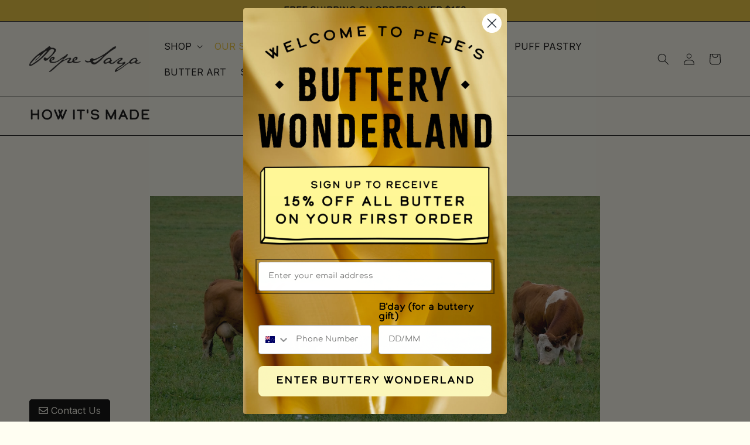

--- FILE ---
content_type: text/html; charset=utf-8
request_url: https://www.google.com/recaptcha/api2/anchor?ar=1&k=6LfuPVIbAAAAAObvVhJz0_-PZuf6LajU0RqOZD3d&co=aHR0cHM6Ly9wZXBlc2F5YS5jb20uYXU6NDQz&hl=en&v=PoyoqOPhxBO7pBk68S4YbpHZ&theme=light&size=normal&anchor-ms=20000&execute-ms=30000&cb=c1b1uxq7my4r
body_size: 49406
content:
<!DOCTYPE HTML><html dir="ltr" lang="en"><head><meta http-equiv="Content-Type" content="text/html; charset=UTF-8">
<meta http-equiv="X-UA-Compatible" content="IE=edge">
<title>reCAPTCHA</title>
<style type="text/css">
/* cyrillic-ext */
@font-face {
  font-family: 'Roboto';
  font-style: normal;
  font-weight: 400;
  font-stretch: 100%;
  src: url(//fonts.gstatic.com/s/roboto/v48/KFO7CnqEu92Fr1ME7kSn66aGLdTylUAMa3GUBHMdazTgWw.woff2) format('woff2');
  unicode-range: U+0460-052F, U+1C80-1C8A, U+20B4, U+2DE0-2DFF, U+A640-A69F, U+FE2E-FE2F;
}
/* cyrillic */
@font-face {
  font-family: 'Roboto';
  font-style: normal;
  font-weight: 400;
  font-stretch: 100%;
  src: url(//fonts.gstatic.com/s/roboto/v48/KFO7CnqEu92Fr1ME7kSn66aGLdTylUAMa3iUBHMdazTgWw.woff2) format('woff2');
  unicode-range: U+0301, U+0400-045F, U+0490-0491, U+04B0-04B1, U+2116;
}
/* greek-ext */
@font-face {
  font-family: 'Roboto';
  font-style: normal;
  font-weight: 400;
  font-stretch: 100%;
  src: url(//fonts.gstatic.com/s/roboto/v48/KFO7CnqEu92Fr1ME7kSn66aGLdTylUAMa3CUBHMdazTgWw.woff2) format('woff2');
  unicode-range: U+1F00-1FFF;
}
/* greek */
@font-face {
  font-family: 'Roboto';
  font-style: normal;
  font-weight: 400;
  font-stretch: 100%;
  src: url(//fonts.gstatic.com/s/roboto/v48/KFO7CnqEu92Fr1ME7kSn66aGLdTylUAMa3-UBHMdazTgWw.woff2) format('woff2');
  unicode-range: U+0370-0377, U+037A-037F, U+0384-038A, U+038C, U+038E-03A1, U+03A3-03FF;
}
/* math */
@font-face {
  font-family: 'Roboto';
  font-style: normal;
  font-weight: 400;
  font-stretch: 100%;
  src: url(//fonts.gstatic.com/s/roboto/v48/KFO7CnqEu92Fr1ME7kSn66aGLdTylUAMawCUBHMdazTgWw.woff2) format('woff2');
  unicode-range: U+0302-0303, U+0305, U+0307-0308, U+0310, U+0312, U+0315, U+031A, U+0326-0327, U+032C, U+032F-0330, U+0332-0333, U+0338, U+033A, U+0346, U+034D, U+0391-03A1, U+03A3-03A9, U+03B1-03C9, U+03D1, U+03D5-03D6, U+03F0-03F1, U+03F4-03F5, U+2016-2017, U+2034-2038, U+203C, U+2040, U+2043, U+2047, U+2050, U+2057, U+205F, U+2070-2071, U+2074-208E, U+2090-209C, U+20D0-20DC, U+20E1, U+20E5-20EF, U+2100-2112, U+2114-2115, U+2117-2121, U+2123-214F, U+2190, U+2192, U+2194-21AE, U+21B0-21E5, U+21F1-21F2, U+21F4-2211, U+2213-2214, U+2216-22FF, U+2308-230B, U+2310, U+2319, U+231C-2321, U+2336-237A, U+237C, U+2395, U+239B-23B7, U+23D0, U+23DC-23E1, U+2474-2475, U+25AF, U+25B3, U+25B7, U+25BD, U+25C1, U+25CA, U+25CC, U+25FB, U+266D-266F, U+27C0-27FF, U+2900-2AFF, U+2B0E-2B11, U+2B30-2B4C, U+2BFE, U+3030, U+FF5B, U+FF5D, U+1D400-1D7FF, U+1EE00-1EEFF;
}
/* symbols */
@font-face {
  font-family: 'Roboto';
  font-style: normal;
  font-weight: 400;
  font-stretch: 100%;
  src: url(//fonts.gstatic.com/s/roboto/v48/KFO7CnqEu92Fr1ME7kSn66aGLdTylUAMaxKUBHMdazTgWw.woff2) format('woff2');
  unicode-range: U+0001-000C, U+000E-001F, U+007F-009F, U+20DD-20E0, U+20E2-20E4, U+2150-218F, U+2190, U+2192, U+2194-2199, U+21AF, U+21E6-21F0, U+21F3, U+2218-2219, U+2299, U+22C4-22C6, U+2300-243F, U+2440-244A, U+2460-24FF, U+25A0-27BF, U+2800-28FF, U+2921-2922, U+2981, U+29BF, U+29EB, U+2B00-2BFF, U+4DC0-4DFF, U+FFF9-FFFB, U+10140-1018E, U+10190-1019C, U+101A0, U+101D0-101FD, U+102E0-102FB, U+10E60-10E7E, U+1D2C0-1D2D3, U+1D2E0-1D37F, U+1F000-1F0FF, U+1F100-1F1AD, U+1F1E6-1F1FF, U+1F30D-1F30F, U+1F315, U+1F31C, U+1F31E, U+1F320-1F32C, U+1F336, U+1F378, U+1F37D, U+1F382, U+1F393-1F39F, U+1F3A7-1F3A8, U+1F3AC-1F3AF, U+1F3C2, U+1F3C4-1F3C6, U+1F3CA-1F3CE, U+1F3D4-1F3E0, U+1F3ED, U+1F3F1-1F3F3, U+1F3F5-1F3F7, U+1F408, U+1F415, U+1F41F, U+1F426, U+1F43F, U+1F441-1F442, U+1F444, U+1F446-1F449, U+1F44C-1F44E, U+1F453, U+1F46A, U+1F47D, U+1F4A3, U+1F4B0, U+1F4B3, U+1F4B9, U+1F4BB, U+1F4BF, U+1F4C8-1F4CB, U+1F4D6, U+1F4DA, U+1F4DF, U+1F4E3-1F4E6, U+1F4EA-1F4ED, U+1F4F7, U+1F4F9-1F4FB, U+1F4FD-1F4FE, U+1F503, U+1F507-1F50B, U+1F50D, U+1F512-1F513, U+1F53E-1F54A, U+1F54F-1F5FA, U+1F610, U+1F650-1F67F, U+1F687, U+1F68D, U+1F691, U+1F694, U+1F698, U+1F6AD, U+1F6B2, U+1F6B9-1F6BA, U+1F6BC, U+1F6C6-1F6CF, U+1F6D3-1F6D7, U+1F6E0-1F6EA, U+1F6F0-1F6F3, U+1F6F7-1F6FC, U+1F700-1F7FF, U+1F800-1F80B, U+1F810-1F847, U+1F850-1F859, U+1F860-1F887, U+1F890-1F8AD, U+1F8B0-1F8BB, U+1F8C0-1F8C1, U+1F900-1F90B, U+1F93B, U+1F946, U+1F984, U+1F996, U+1F9E9, U+1FA00-1FA6F, U+1FA70-1FA7C, U+1FA80-1FA89, U+1FA8F-1FAC6, U+1FACE-1FADC, U+1FADF-1FAE9, U+1FAF0-1FAF8, U+1FB00-1FBFF;
}
/* vietnamese */
@font-face {
  font-family: 'Roboto';
  font-style: normal;
  font-weight: 400;
  font-stretch: 100%;
  src: url(//fonts.gstatic.com/s/roboto/v48/KFO7CnqEu92Fr1ME7kSn66aGLdTylUAMa3OUBHMdazTgWw.woff2) format('woff2');
  unicode-range: U+0102-0103, U+0110-0111, U+0128-0129, U+0168-0169, U+01A0-01A1, U+01AF-01B0, U+0300-0301, U+0303-0304, U+0308-0309, U+0323, U+0329, U+1EA0-1EF9, U+20AB;
}
/* latin-ext */
@font-face {
  font-family: 'Roboto';
  font-style: normal;
  font-weight: 400;
  font-stretch: 100%;
  src: url(//fonts.gstatic.com/s/roboto/v48/KFO7CnqEu92Fr1ME7kSn66aGLdTylUAMa3KUBHMdazTgWw.woff2) format('woff2');
  unicode-range: U+0100-02BA, U+02BD-02C5, U+02C7-02CC, U+02CE-02D7, U+02DD-02FF, U+0304, U+0308, U+0329, U+1D00-1DBF, U+1E00-1E9F, U+1EF2-1EFF, U+2020, U+20A0-20AB, U+20AD-20C0, U+2113, U+2C60-2C7F, U+A720-A7FF;
}
/* latin */
@font-face {
  font-family: 'Roboto';
  font-style: normal;
  font-weight: 400;
  font-stretch: 100%;
  src: url(//fonts.gstatic.com/s/roboto/v48/KFO7CnqEu92Fr1ME7kSn66aGLdTylUAMa3yUBHMdazQ.woff2) format('woff2');
  unicode-range: U+0000-00FF, U+0131, U+0152-0153, U+02BB-02BC, U+02C6, U+02DA, U+02DC, U+0304, U+0308, U+0329, U+2000-206F, U+20AC, U+2122, U+2191, U+2193, U+2212, U+2215, U+FEFF, U+FFFD;
}
/* cyrillic-ext */
@font-face {
  font-family: 'Roboto';
  font-style: normal;
  font-weight: 500;
  font-stretch: 100%;
  src: url(//fonts.gstatic.com/s/roboto/v48/KFO7CnqEu92Fr1ME7kSn66aGLdTylUAMa3GUBHMdazTgWw.woff2) format('woff2');
  unicode-range: U+0460-052F, U+1C80-1C8A, U+20B4, U+2DE0-2DFF, U+A640-A69F, U+FE2E-FE2F;
}
/* cyrillic */
@font-face {
  font-family: 'Roboto';
  font-style: normal;
  font-weight: 500;
  font-stretch: 100%;
  src: url(//fonts.gstatic.com/s/roboto/v48/KFO7CnqEu92Fr1ME7kSn66aGLdTylUAMa3iUBHMdazTgWw.woff2) format('woff2');
  unicode-range: U+0301, U+0400-045F, U+0490-0491, U+04B0-04B1, U+2116;
}
/* greek-ext */
@font-face {
  font-family: 'Roboto';
  font-style: normal;
  font-weight: 500;
  font-stretch: 100%;
  src: url(//fonts.gstatic.com/s/roboto/v48/KFO7CnqEu92Fr1ME7kSn66aGLdTylUAMa3CUBHMdazTgWw.woff2) format('woff2');
  unicode-range: U+1F00-1FFF;
}
/* greek */
@font-face {
  font-family: 'Roboto';
  font-style: normal;
  font-weight: 500;
  font-stretch: 100%;
  src: url(//fonts.gstatic.com/s/roboto/v48/KFO7CnqEu92Fr1ME7kSn66aGLdTylUAMa3-UBHMdazTgWw.woff2) format('woff2');
  unicode-range: U+0370-0377, U+037A-037F, U+0384-038A, U+038C, U+038E-03A1, U+03A3-03FF;
}
/* math */
@font-face {
  font-family: 'Roboto';
  font-style: normal;
  font-weight: 500;
  font-stretch: 100%;
  src: url(//fonts.gstatic.com/s/roboto/v48/KFO7CnqEu92Fr1ME7kSn66aGLdTylUAMawCUBHMdazTgWw.woff2) format('woff2');
  unicode-range: U+0302-0303, U+0305, U+0307-0308, U+0310, U+0312, U+0315, U+031A, U+0326-0327, U+032C, U+032F-0330, U+0332-0333, U+0338, U+033A, U+0346, U+034D, U+0391-03A1, U+03A3-03A9, U+03B1-03C9, U+03D1, U+03D5-03D6, U+03F0-03F1, U+03F4-03F5, U+2016-2017, U+2034-2038, U+203C, U+2040, U+2043, U+2047, U+2050, U+2057, U+205F, U+2070-2071, U+2074-208E, U+2090-209C, U+20D0-20DC, U+20E1, U+20E5-20EF, U+2100-2112, U+2114-2115, U+2117-2121, U+2123-214F, U+2190, U+2192, U+2194-21AE, U+21B0-21E5, U+21F1-21F2, U+21F4-2211, U+2213-2214, U+2216-22FF, U+2308-230B, U+2310, U+2319, U+231C-2321, U+2336-237A, U+237C, U+2395, U+239B-23B7, U+23D0, U+23DC-23E1, U+2474-2475, U+25AF, U+25B3, U+25B7, U+25BD, U+25C1, U+25CA, U+25CC, U+25FB, U+266D-266F, U+27C0-27FF, U+2900-2AFF, U+2B0E-2B11, U+2B30-2B4C, U+2BFE, U+3030, U+FF5B, U+FF5D, U+1D400-1D7FF, U+1EE00-1EEFF;
}
/* symbols */
@font-face {
  font-family: 'Roboto';
  font-style: normal;
  font-weight: 500;
  font-stretch: 100%;
  src: url(//fonts.gstatic.com/s/roboto/v48/KFO7CnqEu92Fr1ME7kSn66aGLdTylUAMaxKUBHMdazTgWw.woff2) format('woff2');
  unicode-range: U+0001-000C, U+000E-001F, U+007F-009F, U+20DD-20E0, U+20E2-20E4, U+2150-218F, U+2190, U+2192, U+2194-2199, U+21AF, U+21E6-21F0, U+21F3, U+2218-2219, U+2299, U+22C4-22C6, U+2300-243F, U+2440-244A, U+2460-24FF, U+25A0-27BF, U+2800-28FF, U+2921-2922, U+2981, U+29BF, U+29EB, U+2B00-2BFF, U+4DC0-4DFF, U+FFF9-FFFB, U+10140-1018E, U+10190-1019C, U+101A0, U+101D0-101FD, U+102E0-102FB, U+10E60-10E7E, U+1D2C0-1D2D3, U+1D2E0-1D37F, U+1F000-1F0FF, U+1F100-1F1AD, U+1F1E6-1F1FF, U+1F30D-1F30F, U+1F315, U+1F31C, U+1F31E, U+1F320-1F32C, U+1F336, U+1F378, U+1F37D, U+1F382, U+1F393-1F39F, U+1F3A7-1F3A8, U+1F3AC-1F3AF, U+1F3C2, U+1F3C4-1F3C6, U+1F3CA-1F3CE, U+1F3D4-1F3E0, U+1F3ED, U+1F3F1-1F3F3, U+1F3F5-1F3F7, U+1F408, U+1F415, U+1F41F, U+1F426, U+1F43F, U+1F441-1F442, U+1F444, U+1F446-1F449, U+1F44C-1F44E, U+1F453, U+1F46A, U+1F47D, U+1F4A3, U+1F4B0, U+1F4B3, U+1F4B9, U+1F4BB, U+1F4BF, U+1F4C8-1F4CB, U+1F4D6, U+1F4DA, U+1F4DF, U+1F4E3-1F4E6, U+1F4EA-1F4ED, U+1F4F7, U+1F4F9-1F4FB, U+1F4FD-1F4FE, U+1F503, U+1F507-1F50B, U+1F50D, U+1F512-1F513, U+1F53E-1F54A, U+1F54F-1F5FA, U+1F610, U+1F650-1F67F, U+1F687, U+1F68D, U+1F691, U+1F694, U+1F698, U+1F6AD, U+1F6B2, U+1F6B9-1F6BA, U+1F6BC, U+1F6C6-1F6CF, U+1F6D3-1F6D7, U+1F6E0-1F6EA, U+1F6F0-1F6F3, U+1F6F7-1F6FC, U+1F700-1F7FF, U+1F800-1F80B, U+1F810-1F847, U+1F850-1F859, U+1F860-1F887, U+1F890-1F8AD, U+1F8B0-1F8BB, U+1F8C0-1F8C1, U+1F900-1F90B, U+1F93B, U+1F946, U+1F984, U+1F996, U+1F9E9, U+1FA00-1FA6F, U+1FA70-1FA7C, U+1FA80-1FA89, U+1FA8F-1FAC6, U+1FACE-1FADC, U+1FADF-1FAE9, U+1FAF0-1FAF8, U+1FB00-1FBFF;
}
/* vietnamese */
@font-face {
  font-family: 'Roboto';
  font-style: normal;
  font-weight: 500;
  font-stretch: 100%;
  src: url(//fonts.gstatic.com/s/roboto/v48/KFO7CnqEu92Fr1ME7kSn66aGLdTylUAMa3OUBHMdazTgWw.woff2) format('woff2');
  unicode-range: U+0102-0103, U+0110-0111, U+0128-0129, U+0168-0169, U+01A0-01A1, U+01AF-01B0, U+0300-0301, U+0303-0304, U+0308-0309, U+0323, U+0329, U+1EA0-1EF9, U+20AB;
}
/* latin-ext */
@font-face {
  font-family: 'Roboto';
  font-style: normal;
  font-weight: 500;
  font-stretch: 100%;
  src: url(//fonts.gstatic.com/s/roboto/v48/KFO7CnqEu92Fr1ME7kSn66aGLdTylUAMa3KUBHMdazTgWw.woff2) format('woff2');
  unicode-range: U+0100-02BA, U+02BD-02C5, U+02C7-02CC, U+02CE-02D7, U+02DD-02FF, U+0304, U+0308, U+0329, U+1D00-1DBF, U+1E00-1E9F, U+1EF2-1EFF, U+2020, U+20A0-20AB, U+20AD-20C0, U+2113, U+2C60-2C7F, U+A720-A7FF;
}
/* latin */
@font-face {
  font-family: 'Roboto';
  font-style: normal;
  font-weight: 500;
  font-stretch: 100%;
  src: url(//fonts.gstatic.com/s/roboto/v48/KFO7CnqEu92Fr1ME7kSn66aGLdTylUAMa3yUBHMdazQ.woff2) format('woff2');
  unicode-range: U+0000-00FF, U+0131, U+0152-0153, U+02BB-02BC, U+02C6, U+02DA, U+02DC, U+0304, U+0308, U+0329, U+2000-206F, U+20AC, U+2122, U+2191, U+2193, U+2212, U+2215, U+FEFF, U+FFFD;
}
/* cyrillic-ext */
@font-face {
  font-family: 'Roboto';
  font-style: normal;
  font-weight: 900;
  font-stretch: 100%;
  src: url(//fonts.gstatic.com/s/roboto/v48/KFO7CnqEu92Fr1ME7kSn66aGLdTylUAMa3GUBHMdazTgWw.woff2) format('woff2');
  unicode-range: U+0460-052F, U+1C80-1C8A, U+20B4, U+2DE0-2DFF, U+A640-A69F, U+FE2E-FE2F;
}
/* cyrillic */
@font-face {
  font-family: 'Roboto';
  font-style: normal;
  font-weight: 900;
  font-stretch: 100%;
  src: url(//fonts.gstatic.com/s/roboto/v48/KFO7CnqEu92Fr1ME7kSn66aGLdTylUAMa3iUBHMdazTgWw.woff2) format('woff2');
  unicode-range: U+0301, U+0400-045F, U+0490-0491, U+04B0-04B1, U+2116;
}
/* greek-ext */
@font-face {
  font-family: 'Roboto';
  font-style: normal;
  font-weight: 900;
  font-stretch: 100%;
  src: url(//fonts.gstatic.com/s/roboto/v48/KFO7CnqEu92Fr1ME7kSn66aGLdTylUAMa3CUBHMdazTgWw.woff2) format('woff2');
  unicode-range: U+1F00-1FFF;
}
/* greek */
@font-face {
  font-family: 'Roboto';
  font-style: normal;
  font-weight: 900;
  font-stretch: 100%;
  src: url(//fonts.gstatic.com/s/roboto/v48/KFO7CnqEu92Fr1ME7kSn66aGLdTylUAMa3-UBHMdazTgWw.woff2) format('woff2');
  unicode-range: U+0370-0377, U+037A-037F, U+0384-038A, U+038C, U+038E-03A1, U+03A3-03FF;
}
/* math */
@font-face {
  font-family: 'Roboto';
  font-style: normal;
  font-weight: 900;
  font-stretch: 100%;
  src: url(//fonts.gstatic.com/s/roboto/v48/KFO7CnqEu92Fr1ME7kSn66aGLdTylUAMawCUBHMdazTgWw.woff2) format('woff2');
  unicode-range: U+0302-0303, U+0305, U+0307-0308, U+0310, U+0312, U+0315, U+031A, U+0326-0327, U+032C, U+032F-0330, U+0332-0333, U+0338, U+033A, U+0346, U+034D, U+0391-03A1, U+03A3-03A9, U+03B1-03C9, U+03D1, U+03D5-03D6, U+03F0-03F1, U+03F4-03F5, U+2016-2017, U+2034-2038, U+203C, U+2040, U+2043, U+2047, U+2050, U+2057, U+205F, U+2070-2071, U+2074-208E, U+2090-209C, U+20D0-20DC, U+20E1, U+20E5-20EF, U+2100-2112, U+2114-2115, U+2117-2121, U+2123-214F, U+2190, U+2192, U+2194-21AE, U+21B0-21E5, U+21F1-21F2, U+21F4-2211, U+2213-2214, U+2216-22FF, U+2308-230B, U+2310, U+2319, U+231C-2321, U+2336-237A, U+237C, U+2395, U+239B-23B7, U+23D0, U+23DC-23E1, U+2474-2475, U+25AF, U+25B3, U+25B7, U+25BD, U+25C1, U+25CA, U+25CC, U+25FB, U+266D-266F, U+27C0-27FF, U+2900-2AFF, U+2B0E-2B11, U+2B30-2B4C, U+2BFE, U+3030, U+FF5B, U+FF5D, U+1D400-1D7FF, U+1EE00-1EEFF;
}
/* symbols */
@font-face {
  font-family: 'Roboto';
  font-style: normal;
  font-weight: 900;
  font-stretch: 100%;
  src: url(//fonts.gstatic.com/s/roboto/v48/KFO7CnqEu92Fr1ME7kSn66aGLdTylUAMaxKUBHMdazTgWw.woff2) format('woff2');
  unicode-range: U+0001-000C, U+000E-001F, U+007F-009F, U+20DD-20E0, U+20E2-20E4, U+2150-218F, U+2190, U+2192, U+2194-2199, U+21AF, U+21E6-21F0, U+21F3, U+2218-2219, U+2299, U+22C4-22C6, U+2300-243F, U+2440-244A, U+2460-24FF, U+25A0-27BF, U+2800-28FF, U+2921-2922, U+2981, U+29BF, U+29EB, U+2B00-2BFF, U+4DC0-4DFF, U+FFF9-FFFB, U+10140-1018E, U+10190-1019C, U+101A0, U+101D0-101FD, U+102E0-102FB, U+10E60-10E7E, U+1D2C0-1D2D3, U+1D2E0-1D37F, U+1F000-1F0FF, U+1F100-1F1AD, U+1F1E6-1F1FF, U+1F30D-1F30F, U+1F315, U+1F31C, U+1F31E, U+1F320-1F32C, U+1F336, U+1F378, U+1F37D, U+1F382, U+1F393-1F39F, U+1F3A7-1F3A8, U+1F3AC-1F3AF, U+1F3C2, U+1F3C4-1F3C6, U+1F3CA-1F3CE, U+1F3D4-1F3E0, U+1F3ED, U+1F3F1-1F3F3, U+1F3F5-1F3F7, U+1F408, U+1F415, U+1F41F, U+1F426, U+1F43F, U+1F441-1F442, U+1F444, U+1F446-1F449, U+1F44C-1F44E, U+1F453, U+1F46A, U+1F47D, U+1F4A3, U+1F4B0, U+1F4B3, U+1F4B9, U+1F4BB, U+1F4BF, U+1F4C8-1F4CB, U+1F4D6, U+1F4DA, U+1F4DF, U+1F4E3-1F4E6, U+1F4EA-1F4ED, U+1F4F7, U+1F4F9-1F4FB, U+1F4FD-1F4FE, U+1F503, U+1F507-1F50B, U+1F50D, U+1F512-1F513, U+1F53E-1F54A, U+1F54F-1F5FA, U+1F610, U+1F650-1F67F, U+1F687, U+1F68D, U+1F691, U+1F694, U+1F698, U+1F6AD, U+1F6B2, U+1F6B9-1F6BA, U+1F6BC, U+1F6C6-1F6CF, U+1F6D3-1F6D7, U+1F6E0-1F6EA, U+1F6F0-1F6F3, U+1F6F7-1F6FC, U+1F700-1F7FF, U+1F800-1F80B, U+1F810-1F847, U+1F850-1F859, U+1F860-1F887, U+1F890-1F8AD, U+1F8B0-1F8BB, U+1F8C0-1F8C1, U+1F900-1F90B, U+1F93B, U+1F946, U+1F984, U+1F996, U+1F9E9, U+1FA00-1FA6F, U+1FA70-1FA7C, U+1FA80-1FA89, U+1FA8F-1FAC6, U+1FACE-1FADC, U+1FADF-1FAE9, U+1FAF0-1FAF8, U+1FB00-1FBFF;
}
/* vietnamese */
@font-face {
  font-family: 'Roboto';
  font-style: normal;
  font-weight: 900;
  font-stretch: 100%;
  src: url(//fonts.gstatic.com/s/roboto/v48/KFO7CnqEu92Fr1ME7kSn66aGLdTylUAMa3OUBHMdazTgWw.woff2) format('woff2');
  unicode-range: U+0102-0103, U+0110-0111, U+0128-0129, U+0168-0169, U+01A0-01A1, U+01AF-01B0, U+0300-0301, U+0303-0304, U+0308-0309, U+0323, U+0329, U+1EA0-1EF9, U+20AB;
}
/* latin-ext */
@font-face {
  font-family: 'Roboto';
  font-style: normal;
  font-weight: 900;
  font-stretch: 100%;
  src: url(//fonts.gstatic.com/s/roboto/v48/KFO7CnqEu92Fr1ME7kSn66aGLdTylUAMa3KUBHMdazTgWw.woff2) format('woff2');
  unicode-range: U+0100-02BA, U+02BD-02C5, U+02C7-02CC, U+02CE-02D7, U+02DD-02FF, U+0304, U+0308, U+0329, U+1D00-1DBF, U+1E00-1E9F, U+1EF2-1EFF, U+2020, U+20A0-20AB, U+20AD-20C0, U+2113, U+2C60-2C7F, U+A720-A7FF;
}
/* latin */
@font-face {
  font-family: 'Roboto';
  font-style: normal;
  font-weight: 900;
  font-stretch: 100%;
  src: url(//fonts.gstatic.com/s/roboto/v48/KFO7CnqEu92Fr1ME7kSn66aGLdTylUAMa3yUBHMdazQ.woff2) format('woff2');
  unicode-range: U+0000-00FF, U+0131, U+0152-0153, U+02BB-02BC, U+02C6, U+02DA, U+02DC, U+0304, U+0308, U+0329, U+2000-206F, U+20AC, U+2122, U+2191, U+2193, U+2212, U+2215, U+FEFF, U+FFFD;
}

</style>
<link rel="stylesheet" type="text/css" href="https://www.gstatic.com/recaptcha/releases/PoyoqOPhxBO7pBk68S4YbpHZ/styles__ltr.css">
<script nonce="0yJAIfSU6IJ5p-JwdXl13A" type="text/javascript">window['__recaptcha_api'] = 'https://www.google.com/recaptcha/api2/';</script>
<script type="text/javascript" src="https://www.gstatic.com/recaptcha/releases/PoyoqOPhxBO7pBk68S4YbpHZ/recaptcha__en.js" nonce="0yJAIfSU6IJ5p-JwdXl13A">
      
    </script></head>
<body><div id="rc-anchor-alert" class="rc-anchor-alert"></div>
<input type="hidden" id="recaptcha-token" value="[base64]">
<script type="text/javascript" nonce="0yJAIfSU6IJ5p-JwdXl13A">
      recaptcha.anchor.Main.init("[\x22ainput\x22,[\x22bgdata\x22,\x22\x22,\[base64]/[base64]/[base64]/KE4oMTI0LHYsdi5HKSxMWihsLHYpKTpOKDEyNCx2LGwpLFYpLHYpLFQpKSxGKDE3MSx2KX0scjc9ZnVuY3Rpb24obCl7cmV0dXJuIGx9LEM9ZnVuY3Rpb24obCxWLHYpe04odixsLFYpLFZbYWtdPTI3OTZ9LG49ZnVuY3Rpb24obCxWKXtWLlg9KChWLlg/[base64]/[base64]/[base64]/[base64]/[base64]/[base64]/[base64]/[base64]/[base64]/[base64]/[base64]\\u003d\x22,\[base64]\\u003d\x22,\[base64]/a8O0YMKSBDrDm8OAwqzCl1hbMMKVSFIrwofDmsK/[base64]/[base64]/CpMKMwrRNw5rCvsOjYcOZdsKQw5TCgiZXK1fDiSYKwq4+w5zDjsOmZg5hwrzCpmNxw6jCpcOaD8OlQsKFRApKw4rDkzrCn1nConFXc8Kqw6BzeTEbwpBofibCgh0KesKowobCrxFPw6fCgDfCtcOHwqjDiA7Dl8K3MMK0w4/CoyPDr8O+wozCnHrClT9Qwp0/wocaNH/Co8Oxw5vDgMOzXsORJDHCnMOsZyQ6w6o/GR7DuTrCsmg7E8OiQ3TDgg3ClsKiwqjCssOCX3k7wp/Dn8KBwqo7w4gJw7nDkgbCtsKaw4JNw5pgw7Y7woMrFsOxGHzDjsOKwprCqcOtEsK7w5LDmXQCaMOuWErDojt1QcKvO8OPw4B2Zm9bw5Q/wq/[base64]/wrbCs0g/EUTCr3bDkHDClsOxYjzCsMKLCQ0Xw5LCq8KvwoJ/YsKmw4IGw7wuwpsuGQpkR8K9wrZ/wpHDlHPDoMOQNTjCkgXDpcOMwrVjW2RSajzCs8O7L8KoY8KKS8OPw5kMw7/DmsOYGsOmwqgXOcO/IlzDsGhvwpLCu8ODw4khw5jCvMK4wpgBecOeZMKQHcOmcsOvHyjDjQNEw6V7wqrDlTl8wrbCtMK/wp3DtgoWScObw58UamQxw4tHw6dQKcKtNsKIw53CqzgkWcK7BX3CqycVw7RtQnbCv8Kcw54owq/CmMKEBFkrwp5caBBEwrBfHcOPwplvb8ObwqXCsAdKwp7DtMOhw5FiJFRBCcKaXCVew4J2a8KqworCjcKyw6lJwqHDrUkzwrBywoAKZRwpY8O0NhDCvhzCnMOYwoY/w5tSwo5HdHUlHsKVIl7CisKra8KqLFtTHjPClCQFwpjDoWcAI8KTw704wrZjw7Nrwr5XeVl7IsO7U8OXw7BwwrhNw7PDpsKiHMK9w5ddJjhTSMKmwqt6VQQaTUMiwrzDtsKOGcKqOsKaCS7Cg3/[base64]/Ct8K9aiB7F8OoFsOjw75Jw5TCl1bCocOCw4zCvsO6w78kf2JsYcOpcwfCq8OJBAoDw70iwoHDpcO9w7/CkcOkwrPCkh9Aw4XCmcKWwpNawpLDoghawqzDjsKTw6JqwrcBCcK6PcOGw4PDmWhCbxYowqjCjcKzwrHConPDkXPDgQbCnVfCpjLDrnkIwpwNcALCh8Ktw6rCscKNwqpJJDXCvsK6w5/[base64]/DqMKww71SGsOOaUwEVsKSH8KHEsKXPkYsNsOtwp8mPGjChMKbacO4w4gjwp8ecGtRw6ppwrTCjMKSX8KFwqIWw5nCucKFwoPDkUgIc8KCwonConXDqcOHw7kRwqVVwrbCrMOKw77CvWt5w4hDwplVw57CnEbCgmRieSYGKcOTw74sScOGwq/DijzCsMKZw6tvYMK7ZFXCtsO1GxYTZjkAwp1WwopFY2LDosK2ekzDh8KlLkUDwrJtCMKQw4XCiCfCj3DClzTDq8K1wofCusOAScKQSEbDnHZMw6Zwa8O4w5Mqw6wXEcOILDTDiMK7XsKtw5bDosKbfU8uCcK7wo/Dn2xpwo/Chk/CnsOqDcOdEijDixrDowDDs8OJAEfDgjIYwqV7X2RXIsObw7h/XcKnw7zCnFvCinfDg8O1w7DDojNow5XDuiJPNMORwpfCsj3CmDgvw47CiHxzwqDCnMOcWsOCc8Ktw7zCjVtgcCrDv2B+wrtzZAzCnhAYw7PCiMKsQTszwo4bwrt2wr0Mw5kwN8OIe8OLwrVZw7InaVPDtkMOIsK6wqrCnnR8wpguwq3DuMOiBsOhO8KvBU4iw4M0w5/CucOQI8KCCkhkecO/HzrDqkLDlXvDtMKMS8ODw7sDFcO6w7rCsU4ywo/CiMODNcKTw4vCo1bDrxpJw70vw5Ajw6BWw6wlwqJ7E8KSYMK7w5fDmcOgGMKTMRnDrCluAcO0wonCtMKiw7ZsasKdLMOgwovCu8OhLmsGwoLCk2/[base64]/wpLCslfDvsKJw5wKw6U/wpgCw5UjaHrDmcOGK8KpTMOfPsKDHcKUwpMiwpVFdjwBRH02w57DlU7Dj2R4wqDCo8OtdxIMOEzDn8KeAClUEcKmahHCscKfBSoFwrt1wpnDgMOAVhTCnm/[base64]/[base64]/w5DCmcOmMwZbworCoAXCocO6w5XDgHrCogY5w6hYw7ALMcKvwpTDsysnwobDvH7ChsKcCsOgw61lOMKYUWxBLcK6w7hEwp3Dnx3DtsKew5/Dg8Kzw7EAw6HCvAnDs8KmHcOww4nCkcOwwr3CrSnChH5hf23CkjIkw4YJw6bDoRHDm8Kmw4jDjGAEccKvwovDkcKMIsOjwqEVw7fCqcOXw7zDqMORwrDDrMOicB85ZTAAwrVJC8O8MsK+Ww1AfDBQw5DDscOKwrthwp7DkDQRwrkGwqLDug/CrBR+wq3DgxbCjsKOcQB9JDbCkcK9bMO5woAhasO7w7TDogrCl8KpCsOMEDnDr1Qvwr3CgQvCghUFacK2wo/DvTrCuMOuP8KydWlFVMOmw7shPS3ChnjCrV9HAcOoAMOKwpfDmCLDl8OdYBrDrSTCqF0lPcKvwr/CgwrCpQ3Cj3PDt2TCj0XDqjYxByvDncO8M8Ktwo3Ch8OQaCEbwrHCisOFwqpuZRcRAcKCwrZMEsOXwq9Cw7HCssKnMWQnwrzCpDsiw6XDnFNhwrUWw59/[base64]/NMKMfj5Bw5bDqlMuw6Fmw7LDkQDDpsOYQsOINj3DpMKdw7TClhBEwpgZNjgLw7YHQMKcLMOfw5JECixSwoVOFirCg3c/dMOVeU0rTsKkwpHCn19yP8K6TMOZEcO/KBTCtF7CncORwqrCv8KYwpfDrsOHV8KJwooTbsKEwq04wqnConglw5E4wq/DkHPDtA0XNcOyN8OLVx9NwoNaaMKdTMOodgR9VknDvB/DohbCnlXDl8O9cMOIwr/DjyFYw5APbMKUNyLCgcOSw7Z1OGZBw6REw40GfcKpwpBNBDLDsjYfw59kwpQ1CWlsw4zClsOpHVLDqCzDoMK8JMKPO8KtYxBPccO4w6nCncKBw4g1XcKWwqp/DARAXh/[base64]/b8K2EsObbC1ewpIzd8OrFywAwozDjw3CqEdtwq8kEBvDmsKVEXBvDj/DosOKw4kbYcOVw4nDgsOLwp/CkB0DSUHCncKiwqTDvFkdwoPDh8O1wqN0wpbDrsKdw6XDsMKQaW0SwrTCkwLDvkBnwo3Cv8K1wrANB8Kfw45yI8KxwqMaEMKCwr/Ct8OzecOLGsKiw6vCo0bDrcK7w58ue8O3F8KpYMOgw6/CosKXPcOraCzCuxF/w45bw6DCvcOLGsOnG8OTGcOaCi0iBCXCjzTCvcODCT5Iw4M/w7nDqBB7JVDDrRBYRsKYHMKgw7/DjMO3wr/[base64]/wpbDksKEZMO3w7XDnELDj8OiwrjDpcOBHsOgw7bDvBRUw5pjLMKww4/DjHd0UEXDiANVw5DCg8KmZcOWw6jDh8KcNMKhw79XfMOSc8O+HcK5FHEywrE6wpNww5EPwqrDploRwpN1TT3CpkJmwp7ChMOJFxlCen92QWLDsMOjwpXDkgppw7UcMg1vNiF7wr8NV1lsHWASFn/[base64]/DnnU+w6d7VAjCn8K3RnwGw6N3a8KJRMOww5PCqsK2YVs/[base64]/woEzw7kYABLDvHlXFMOzwoNPwpTDlj5twrR7d8KVT8Kxwp3DkcKfwrjDpEgBwrUVwovCg8O6wrjDrz/DtcOeOsKTwpHCsCpjBUMFERPDlMKTwqxDw7t3wqgWGcKFGcKIwobDkArCkiVRw7JUNkzDqcKXwo5ddkd/[base64]/bsOgwqDCtcO5wq/CrwRowqEUbMOdwoMpwq9fw7bDr8OkCGnCo0jCgQQLwoMVP8OlwonDvsKQI8O5wpfCusODw6ppMjvDi8O4wrfCqsOVRVfDo3VLwqTDmCEZw5PDklHCu2hYYnpMXsOQHWRlXH/[base64]/wplDw5zDnC0sdcKiE8OHNEw6KFB0I1A4XAXCpBbDsxDDvcKMwpIHwqTDvcKgcG0DcwtBwrl8OsOvwo/DgMO4wrRdY8KMw5AAVcOMwpoiW8OhMTXCi8O2exDCi8KoMkEYSsODw6Z2XD9FF0rCj8OSSH8gDzTDgn8mw7PDthJRw6nClRfDpCdDw47CqcO6YDnCqMOkd8Khw5NzesO5w6N4w5JiwrjCiMOAwpIZZw/DucOPC3ZFwrDCvhA2BsONFVvDrE4lQH3DtMKebQTCqcOZwpxswqzCoMOfD8OuZQXDtMOILFRdPlxbfcOaIXEvw758CcO8w6PCjHI5PDHCgC3ClklVb8Knw7phWUJKdg/CtcOqw7QQFsOxYcKldEdBw6ZrwpvCoRzCmMKUw6XDtcKRw7bDvxY6wqrDqXw1wpnDjMKmQ8KLwozCi8Kce2/Dq8KoZsKMAMKpw7pEIcOqSEDDpMKHEiTDhsO/wq/DgMKGOcK7wojDv17Cm8KbVcKjwqE1PiLDlcOtF8Oiwq5Iw5Npw60vCcK7TWRpwpV2wrQrEcKnw4jCkWYeZ8OdZTF/wrXDhMOowrkvw40Xw6IbwrDDisK9bcK6CsOhwoxpwrzCkFLDmcOaHERoUsKlM8KfVk12UnvCjsOmYcKnwqABCsKDwoNGwrdXw6ZFYcKSwpzClsOcwoQtZcKhTMOyYRTDoMK/[base64]/w7rCq3p5wqfDm1TCmcKmw5vDsMOBwprCnMK+fMORA8KYX8OCw5plwplxw6dzw73CiMOtw4YgYsKKSGnCpiLCkRvDusK+wobCpnnCtcKgdTBVJCbCoDfDh8OzGsOnQnPCosKOOHElf8ObdVvDt8K0McOVw7Bab3k/[base64]/w5A8HD7CgsO3wpVIGRHDnUXClDocw6LCh08uwqHDhcOtOcKpPyYVwojDpMO1OUPDisKIGk/[base64]/[base64]/F2UNw5lBw5wXRF8yWMO/[base64]/w51lQsOrwojDvBgfHcORwrPDmMOrw6nDmxY6ccKKFcKkwqojM2g7w4URwpTCksK3wq42Sz7CjyXDk8Kdw5FTwp5bwqnCgAt6IMOfSTtsw7nDj3jCp8OTwrdIwqTCjMKzIE15Q8OZwp/DlsKpJMO8w510w5h1w7hDKsK0w6XCq8O5w7HCtsO/wowVCsOvEWbCtStvw6Biw6RIW8OeKyInOQnCs8K0aABQPUBwwrMgwo3CpyHDgEFhwqpiEsOZSsOmwrtuS8OAMl4FwovCtMKGWsOewoHDi01bNcKIw4HCmMOaGizCvMOWT8OYw6rDsMKmP8O8dsOXwpnDtn8nw6QmwpvDmHx/fMKXZChKw5bDqR7CgcOWJsOTacONwozDgMORUsO0wrzDgsOfwqd1VHUWwp3DjcK9w4VKQMOkKsKKw4xRJ8Kzw6REwr3CmsO1fMORwqrCtMKzESHDoQ/DoMK9wrzCs8KpSQRVHMOtcsK4woMfwow9K0MbBDJqwpPCiEjDpcKGRgrCjX/[base64]/w4jDgS5Iw4pOM8OXSSFKXcOYw4gIwq3Dh09cSMK7XSdwwpXCrcKkwpnDqcO3woLCr8Oqwq4bMMK0w5BRwqDCisOUE1kuwoPCmcK/[base64]/DgMO5RMOXUlBRazPDgcO0JWIYPR4TBsOgVVnDtMOKasKzCsOOwqDChMOIVjzCjEwxw6rDhsOWw6vChcKFf1bDlVbDsMKdwpc+bgfDlMKuw7TCnMKBI8KCw4ARE37Cr15+Dw/DnsONERLDgwbDkwIHwpZNWWjDrW4Dw6LDmDF0wqTCssOzw7XCoDTDpMOSwpRAwoLCicOIw5QbwpFKwozDn0vCvMOHFBYddsKKTz4hC8O8wqfCvsOiwovCmMKyw4vCpMKbcW/CpMO1wpHDmcKtJ1UMwoVhEFAAIsO7CcKdZcK/wpILw4hhNEoVw47DhF9Ow5Ijw63CgD0kwo7CkMOJwqPCpBhrWw5bdAvCu8OCUQQwwqBSTMOJw4plS8OSa8K4w4rDpi3Dl8KRw7zCtS5cwqjDgF7Cv8KVZMK2w5vCqAlJwp1/WMOowpNVH2XDt09LR8KMwpTDkMOwwo3CqQ5WwrY4YQHDohfCkkDDmMOObisbw7zDnsOUwr3DucOfwrfDlsOwRTzDucKWw5PDmmIRwrfCrV7DjMOiV8KywpDCq8O3Uh/DsR7Cp8KZKcKYwqzDu0F4w4bDoMOLwrhtXMKrE2/[base64]/CscKmEXpzbV/DtcOow7/Dj1QES8K4w4PCqSIMKlnDuDvDjHAjwqJ2LMKFw4/CuMKUBSpWw4zCqgXCiRxgwooAw5LCrX4hbgJAwrfCkMKpLMK/BiDCk3jDu8KKwrrCp0trSMKSa1/CiCbCqMOvwqpOWTbCv8K3XhsKI07Dm8OMwqB3w5fDhsOPw4HCn8OIwovCjwPCmk0zLnVpw4bCocO1DzLCnMOiwqVcw4DCmcOkwo/Cl8O0wqjCgcOow6/Ci8KuGMOOR8OlwpzCuVVRw5zCoRsbVsOTNAMYQ8OQw4kPwp90wo3CocOsaG8lwqk0ScKKwrlmw5HDsnDCn1PDtmJlwoDDm3NvwpgNPXfCokPCpMOQP8OaWCkjJMKKYcObG3XDhCnDt8KXVBzDnMOVwobCnH4BYMO5NsO2wqoLJMONw63ChU46w4jChcKdNTXDkE/[base64]/CnCfCkMOeLMK7w7IlP8OkMh1EbsOHw6jDscK3wphoZknDm8Osw5HCkGHDkhbCkFk/GsOlS8Ofw5LCmcOIwp7CqXPDt8KeXMKvD1jDoMKFwrJKTUjDggfDjMKffCNOw6xrw5FZw7FGw4/CkcOUdsKww53DmcOyTiIswqE+wqIEbcOQWi9rwpZlwrLCuMOPZR1ZN8OvwoLCp8Ofw7HDnhEkDcOCIMKpZCx7e17CgGo4w7LDjsOwwr/[base64]/w6FbZcOyw7bCsFvDl8OSw4LCs8K6w5vCvcK5w4HCmsOUw7DDgDRPXmppa8Okwr4VeGrCrRHDoiDCv8KBE8Kow48JUcKPPMKtfcKRZGdHJ8O0PV96EzzCnSnDkGd2C8OPw6fDrsOsw4oYCDbDpF8mwrLDuEzCmGZ/wovDtMKkIhjDrUzDt8O8BinDtlzCtsK+dMKVGMKSwozCosODwrBow5vDtMOYahTDqmPCqWjDjkV/w4vCh0YTbWEBWcOAYsKPw7fDl8KoPMOOwrs2K8Ouwr/DsMKEw6fCgcKiwoXCgGTCmR7Cqlg8NVLDnGjCqVXCusKiJMO0fkwBcXDChcO1EnPDs8K/wqLDucOTOBYWwpHDigjDnMKCw7FWw5s3DsK0AcKnKsKebjHDkV/Ch8KpPFxkw7pUwq50wofDv2g6bmszNsOdw5RpRwTCgsKYX8KYGcKow5BCwrPDqSPCnBjDlSvDhsK4DsKkGGhLNzRIWcKpFcOiPcODOy41w5zCt23DicOTRMKHwrXCsMOwwpJIEcKhwp/Cnw3CqcKRwo/CmidVwot0w5jCocOuw7DCtW/DtyA+wrnCjcKmw5kewrXDrjMdw7rCqi9BFsOTb8OLw6dmwqpjw7rDtsKJOw96wq9aw6/Cmj3DrQrDkmfDpU4Ww4RiTMKUcHHDoiVBXmwFGsKBw4fCvk1bw4XDu8K4w4nDjkoEZgAVwr/[base64]/CrgbDn0bCusO1VEl4wq3DuR/CiirCnMKjEisdXsOow7lHFkjCj8KMw7rDmMKfT8OIw4MsfEdjSyzCmn/[base64]/[base64]/DrAdrwoxAwqJ6FMO0UwhZbDhEwql9wqfDlVstScKLMMKYdMO/w6nCpsKKJijCt8KpR8K+OMKmw6Eow6VqwoHCnsOQw5lqwqrDt8K7wqQrwqfDjUjCgT8Ywrs/wo5fw7PCkg5BAcK/wqjDsMO0bAsQZsKvw4p5w7nDnGISwoLDtMOWwr/CssKzwojCiMKfNsKHw792wrozwrAAwq3CoS4nw7HCkwDDiGLDlTl0dcO2wr1Cw6YNI8Oewq7CqcKBdx3Dvzg0cSDDr8OrLMKpw4XDsj7CuSIfP8KKw4Rtw5x/Gglgw7jDqMKSa8OeacK8wrhkw6rDrEfDl8O9LjLDsV/Cs8OYw7wyNQTDmRBKwpovwrY5JB3CscOxw4glcW7DhcKuFyPDk0MYw6DCghzDtFXDvDN/[base64]/DkMK9YGLCp8Obw69Gc8OaOMKOVsOdK8K7wqgcwoXDpRlYwrwFw47ChR0ewqHCvn0hwo/[base64]/DulZDGcKJJMKnZRDCmFQHT2rDrHfCvMOlwoMYN8KDBcK8wpxBI8OcfMOrw4PCvyTCicOrwrB2ecK0cGoSGsOnw7TDpcOuw5rCgUR3w6R6w4zCimcEaAR/w4/DgR/DmUowbToKahFWw5DDqDInJQ1SUcKGw6g9w5vClsOYYcOQwqACGMKdFMOKWAdzw6HDjSbDmMKEwpbCoFnDoEvDqhIZRCUtaSAsUsO0wpZuwohUAxQXw5zCjT5Gw6/[base64]/DqhZww5nCqinDg05qwqvCmR3DowVVw6HDuFgPw7wMw7bCvBDCsBgHw5rChzhAEWwscF/Dhg8EFcOmSQXCgsO6ScO8w4F/H8KRw5XCk8O5w6bCvEjCsCl+YSc+ESwnw4rDihN+eyTCkHdcwpLCssO9w41kC8O6wrbDtFwNXsKzGgPDjHXChlsOwpnCncKDNBpbwprClBjClsOoEMK7w7IWwr04w7YNVsO/B8KHw5/DssKLDDV0w5fDp8KHw5M6TsOJw4jCugLCgMOBw4QSw4PDpsKVwrTCgsKjw4nDmMOrw4dRw4rDqsOgbX83T8KkwpvCkMOsw4hUFTs1wr53TF7CuR/DpcOSw7bCm8KjU8K9VwzDgiobwpo4w6xvwobCjBnDhMOUSQvDim7Di8K/[base64]/CuwnCjixod8O1c8KJwobCgsK/wqzCqsOkXFLDnsOlP3TDpydbZHRLwpR7wpIJw4TChMK+wojCtcKkwqM6bRPDmUYPw4rCiMKzcDh3w49Qw7NHwqbDisKJw7PDqsKhSBxywp8Rwo9DYTDCh8Kgw40rwrl/wpBiagXDk8K1NS8pBzTCusKzDsO5wrTDtMOnbsOkw6AMEMKbwo8ywpXCrsKwcUNPwrwtw5gkwp4Uw6vDmMKjUMK7woVnSw3CtEEuw6IxdTMqwrY3w7vDlMOrwprDqsKZw74rwo9cDnXDocKIwpXDlH3ClMOxRsKXw6XCh8KDUMKSMsOEUCzDs8KTVW/DhcKFScOYdWnDsMKnb8Osw5EIRsKlw7vDtHtTwoZnZiU+w4PDjEHDvsKawoDDoMOVTBlpw7/CjcOcwojCrGDCoXFwwrZ/ZcK7aMOewq/Cv8KYwqbCpl/[base64]/Cq8OKdDbDo8KAPcK+w6EAe8KqfRXCiMKoaxEDeMO/CzJNwpdwfsKyIhjDkMKtw7fCkz9YBcKXWT9kwoVLw7HCjsOoAcKnRsKIwrhbwpHDhcK6w6vDoGcmAMO2wr9DwpXDq3kEw53DiiDCmsKDwoF+wrPDqgfDvR1Nw5p4aMKNw7TDnkHDl8O5wofCrMOiwqgbVMOcw5QPFcKkDcKiQMKkw7jDhh1kw7NlYWEwFUAeVj/Dv8KRMFbCt8OKOcOxw5LCrkHCicOubEwXA8OHHBk1TMKbFzHDrVwlHcK2wo7Cl8OqagvDmVvDlcKEwovDnMKPIsKqw5DCu1vCj8Kuw65nwpUyG1PDpQsGw6BjwqtNfUZaw6HDjMKjLcO1CUzDgm5wwp7Dg8Oiw4/[base64]/DvWE4wpvDoGBgbsKBHsKiCMKgwr5twq/[base64]/[base64]/CkMKrwolrAnlNwpLDmxjCgMKMBD98wofDh8KEw7wFN38Xw6TDt2XCgsKewooCQMKqWsKGwpXDh0/Dn8OOwqxfwpEyIcOxw5kTUsKkw5zCsMK5wqjCgkXDhMOAwqFKwrJMwrdhY8OFw590wrLCjxt2Hh/[base64]/[base64]/DuMKgFcOzwqcmw5PCiA8Tw4gAacKzwovClsOqRcOdXHzDgWkVax5jTivCpwnCksO3QU0Fw73DtmF0wpjDv8K1wqjCn8OvJBPCvQDDjFPCrEJ6Z8O7Iwx8wonDjcOqHMOCNmMNQsKGw7gVw4jDnsOPa8OqVVTDmR3CjcK/G8OQBcK3w7YRw5LClB5kZsK5w6IxwqkowpdTw7ZQw7oNwp/CssKqHVjDtlZgZw7ConfCmjIaWwAEwq0hw4LDlsOBwq4GUMKzcmdWJcOEOMKgScOkwqoywpRLacKFBF9NwpjCksOKwo/DvWtcX1/DiC9fGsOaY3XClnXDm1LCjcKeXcOcw7/[base64]/[base64]/CulASwqgWwrhHwoDDkznDiBbCp8OZYknCgn/Cs8K0fMKxYw0JDjvDgi07wrbCvsK5w7zCrcOgwqLCtjLCvXDDklzDpBXDtcK2dMKywpUuwrBJUUNdwqvChENRw78KInd6w4BNWsKKHiDDulNSwoEMe8KjB8O9wrQ5w4/DocOqQMOYBMOyOkkWw5/DiMK7R3taf8KxwqsZwoDDoCrDoELDvsKBwq4xegA+aHUswrhDw50lw41ow7xQAEQNOjXDnQs7wpw5wol3w6fCmsOYw6/[base64]/RMOVw6XDo8OSwonDhsOOesOuwqfDgMO3wprDnTZ/a8ObMgjDh8Ozw5ULw5rDlsOHEsKmSyLDsw7CkmpCw6/Co8Kdw7hHG2AnIMOlEVPDs8OSw7/DtnZHecOVUgTDu3IBw4/CpcKaYTLDjlx7w6jCvyvClHNXCR7CrhJwHwExbsKCw7PDg2rDpcKcVUw+wohfwpvCp28IMcKTGD3CpwkTw6zDrVwwQ8KVw4fCgyEQay3CscOBTmg6ISXCongNwpdrw4ocRHd+w6MpBsOKX8KbGRNBFVd2wpHDtMKvdTXDoAQ1FCHCnXE/SsKcT8Kxw7ZGZ1l2w6oLw6TCgxzCssOiwox9T2bChsKsU3XCjyEdw4EyMC5xLg5EwrLDicO5w5PCg8KYw4rDoV7Dnn5BGsO2wr9XVMKLFlnDomMswq3Dq8KJwp3DmcOfw4HDuC3CkhrDksOHwp0ww7/[base64]/cFPDkXp8C8OYW8K3RUIPf0URwpxywojClcKWPCArSsKAw7fDtsO6E8Knw4TDoMOWR2bDgEJSw7AmOVZiwpd4w5/Di8KDD8OlSy8JNsKqwr4YdUIJW3jDv8OBw4wTw4bDvwbDg1cXc3sgw5h4wrLCqMOQwro1wq3Cm0rCrcOlAsO/[base64]/JsOWTkvCmcKQSMOvGjdLw7BIwr/[base64]/ChcKmKGrDlMOUwrElwporw6oBwpPCkcKjXcOUw4jDr3DDmC3CvcKqOMK8HzsIw7LDl8KbwovDjztdw7rCusKVw60rCcOFHsOsLsO9ahBQa8Omw5zCk3s4fMOdd3MtQgbCt2/DqcKHEXA9wrzCvSdywqBGZTTDtS1Cwq/DjzjCqX5vbGJmw5LCvRxyZsOPw6EvwrbDjH4ew7vCqlNpQMOzAMKZBcOIV8ObdWHCsTdZw5zDhDHChgA2XsKzw6RUwpnCuMOiBMOKJybCqMOzacO/UMKsw4fDg8KHDzp7W8Omw4vCv17ClVkCwoYSTcK9woHCmcOhHQpcRsObw6jCrWwoUsKzw47DvFzDusOGw5BiPllbwrzCl1/Cv8OVw6diw5HCpsKlwrHDjBtEIGbCtMKpBMK8woDClMK7wq0Vw4DCi8K1bG3CmsKWJRbCmcKPZA3DsQ3CnsO6JTfCtwrDssKOw5pYYcOlQMOHDcKTAQbDksOaVMKkMMO4R8K1wp3Du8K6HD9pw4PCt8OqD1HCkMOqMMKIAcOvwpdKwoF/ccKEw5HDicOIZ8O5MwLChlvCmsOMwq0Uwq9vw5Rpw6/Ci1/DvUXCvzjCpBrDh8OTScO9w7nCrsOkwo3DusOEwqDCl3N5M8K5aCzDqS4rwoXCl3MOwqZqAwnDpEjCpk/[base64]/DtsOlScO9X8KZwpMmBMO0wrVmRsKowpo9IDUAOG4fckkSc8OVL3zCoFnDsiMqw4AHwrfChsObR0kvw7QVYsK9worCqsKYw5PCrsKOw7bCl8OXDsOww6Mcwp/[base64]/CgUXCicKGw5x0OWvCu8KrPcOfwovCvBcAwpDCuMOwwp0jWsOnwp1TLMKBIHnCoMOlI1vDimPCjyDDtALDi8Onw6VdwrbDtXBzF3h8w7/DmlDCrUF6f20xEMOqfMOwb37Dm8KFZjUkfCbDikrDmMOrw5cdwpDDksOnwroLw6IVw6/CkRnDg8K0TVrCo2LCtXEywpXDgMKGw754WsK4w4bDmV4gw5nDpsKIwocrw5bCq3xOPMOmbx3DvcKcEcOEw7o3w6QyRHrDocKkeTzCq1IWwqArEcOiwpnDvmfCq8KPwoVIw5PDrRgowrE4w7bDtT/Dv1jDgcKFw6XCpmXDhMKrwoXCl8Ovwqs3w4rDkiBhTR1jwodUZ8KLP8KiHMKNw6N9WHPDuE7DuVPCrsKpKkbCtsOnw73CrH4Tw53DrMKwECzClGVTfsKPYDLDrUgXG09ZKcOqMkQhZnrDikfCtn/Dv8KXw5/[base64]/[base64]/[base64]/Sy7Dk8O4SDpLScKsw7hsFMOqw6vCkjDDt2F7wr9eIkd8w6YaXmfDt1bDpzfDsMOqwrfChHJneEDCoyFow7vDhMKnPlNQPBPDmQUFLcK9w47ChVjCrDDCgMOgwqzDmwzCjWXCtMOkwpnDocKYYMORwoArAkUOAG/CpXjClDVcw4HDjsOIWkYSQsOawpfCmhzCsxZAwpnDiUlFXcKzAlXCgwLDlMKyCMOEOR3CmMO8UcK/BsK9w5LDiHE2QyDDuWc7woJvwoLCvcORWcOgMsOMDsO4w4rDu8OnwoVmw4kDw53Dnk7CqkUPRlQ4wplVw57DiE5bfD8pSg45w7YfJ1JrIMOhwp3CuwTCmDwxN8OUwplyw4U5w7rDosO3wrZPIkrDtMOoEUrClBwWw4Jow7PCo8K2IcOsw4p/wq/DsmZrLsKgw57ColHCkhzDnsKPwohvwr9ldmIdwoDCtMKyw5fCuUFRw6nDpsOIwqEfRRpYwo7Dp0bCtWd1wrjDjSDDlGlXw6TDoV7DkGUlwpjCuj3Ds8OaFsOfYMKrwoHDphHCkMO7BsO6CXZtwo/[base64]/w53Doj8CL04ow4LDnMOKU2vDn8OqwrtJScKYw48fwozDtgPCisO5fSVDKXV7Q8KSWXUtw5LDiQXDtnfDhkbCq8K3w4nDqChPAxg5w73DhG1Uw5law4ESCMKlYAbDlcK5B8OFwqx2TsO+w6PCi8KVWT/CnMKcwqVOw6DChcOYTyAACsKwwq3DgsKcwrMkAxNgDhVxw7TCr8KVwrbCocK/[base64]/CtsK6PcO1w5DDt10lwqPDtMOKwrxRfAtdworDucOiJwZ8cVfDnMOXw47DghdlA8Ovwr/[base64]/[base64]/DsAbClhTDsVPDmcO5woXDmcK3AcOAfMKhwo5qTCxLeMKewo/CksKoRcKgNnh/dcOXw7Uawq/DqiZDw53DrMK1w6FzwoZAw7XDrQ3DoEnCpFvCh8KMFsKqahETwofCmXDCryc6bRjCsgDCi8K/wrnDj8OtHH85w5/CmsKHcwnDicO7w7tkwoxUc8KqdsOwBMKGwox2b8Odw7dqw7nDqUVPJnZwKcOPwptcLMO6ZT0sGXUJdMKxTsOTwq9Fw70Ew4l7RMOncsKkPMOvWW/[base64]/[base64]/[base64]/[base64]/SMO7wpNxw5TDvsOiZ0bDt8ONERfCksOHTcOrLQpbw7jClibDsgrDlsKTw6TCicKgcE0iJsOKwro5X1wnw5jDsicdMsKnw43DoMO2An3DqzdAXBzCgTPDp8Kkwo/DrzbCu8Kcw4/CnHHCkSDDgkM1XcOIPmN6NQfDjQd0bXFTwrnCmMKgUy1qcWTCncOGwoQvXywFBgLCuMKCw57DisKOwofCjBDDrcKSw4zCv1QlwqTDvcO8w4bCisKGcSDCm8KgwoR/w6c6wprDgcOZw750w6dqNQldDcOgGi3DpCfCh8OHY8OXFcKsw4jDtMO9K8Ojw7BMB8KwN0fCqStxw455f8OAVMOwKXgZw785GcKgDDHDq8KyHBjDvcOlDcOzd2/Cg3lSOz/CgzjCg3sCDMOsfntZw4TDkgfCk8Khwqoew5Jcwo/DmMO+wp1fczfCvMKQwrLCiU/[base64]/DlFAyUB5uw6vDk8KqecOyX8OfUcOZw7/CinTCoF7CgsKrcFcNXVnDmmxvcsKDHRhCKcOfF8KgSHYCWiUcUcKdw5opw5lqw4fDm8KrMsOlwokBw5jDgW56wr9idMK9w6QZfXg/w6cfSsO6w5YCMsKFwpnCtcOPw6ErwqEqwplUfH0GEMO2wqwkP8KHwoPDvcKmw5JfPMKPXgoXwqsVXcK1w53CsyozwrPCtWIRwq8rwrHDqsOYwr7Cs8Oow5HDvFJywqTDtDg3AGTCgcK2w7c0HE9eA2/Cly/[base64]/Cg3QJfWwYwoJpwp3DtFBKwp3CuMOqwrTDl8OiwrU/wpojF8Odw5gAdFouwqVeGMOsw7pkw78CX15Ww4gbJBTCt8OlfQhVwqDDsg7DisKYwoPCjMOqwq3Do8KGP8KbV8K5wrE8JDt2MT7Cu8KQT8OZb8KWI8KiwpPDnBzCiAvDn1NASnF1AsKcbDfDqSbDgEnDlcO1NcOGI8OJwoRKTV/[base64]/DkcKfMhjCng\\u003d\\u003d\x22],null,[\x22conf\x22,null,\x226LfuPVIbAAAAAObvVhJz0_-PZuf6LajU0RqOZD3d\x22,0,null,null,null,0,[21,125,63,73,95,87,41,43,42,83,102,105,109,121],[1017145,768],0,null,null,null,null,0,null,0,1,700,1,null,0,\[base64]/76lBhnEnQkZnOKMAhk\\u003d\x22,0,0,null,null,1,null,0,1,null,null,null,0],\x22https://pepesaya.com.au:443\x22,null,[1,1,1],null,null,null,0,3600,[\x22https://www.google.com/intl/en/policies/privacy/\x22,\x22https://www.google.com/intl/en/policies/terms/\x22],\x22mARaBXgDJyBb/IpaY49VQGNNTm+YJitey4eWp8e7Mr8\\u003d\x22,0,0,null,1,1768729012232,0,0,[254,74,120,103,159],null,[77,147,48,155,149],\x22RC-wGyv85qneM7jPg\x22,null,null,null,null,null,\x220dAFcWeA4XqrfYbM4IV656iHgJdb59AUWi2ex9GuVZNy5VwkuSsfVjm3SFtfLM8o9lVyELlK2ZjU4_37I1B2TnmpPOg3f6_PHSKg\x22,1768811812246]");
    </script></body></html>

--- FILE ---
content_type: text/css
request_url: https://pepesaya.com.au/cdn/shop/t/26/assets/custom-styles.css?v=40664238735912168531748821275
body_size: 6484
content:
/** Shopify CDN: Minification failed

Line 357:4 Expected identifier but found "."
Line 753:25 Expected ":"

**/
/** 𐦝 𐦝 𐦝 𐦝 𐦝 𐦝 𐦝 𐦝 𐦝 𐦝 𐦝 𐦝 𐦝 𐦝 𐦝 
𐦝 𐦝 𐦝 𐦝 𐦝  TABLE OF CONTENTS 𐦝 𐦝 𐦝 𐦝  
𐦝 𐦝 𐦝 𐦝 𐦝 𐦝 𐦝 𐦝 𐦝 𐦝 𐦝 𐦝 𐦝 𐦝 𐦝 𐦝 

1. TYPOGRAPHY
  A — Remove small text
  B — Remove Small Text
  C — Match paragraph fonts
  D — Italicised paragraph text = heading font
  E — Italicised headings wrapped in <em></em> = accent font
  F — Other items in accent font
  G — Italics <em> + Bold <strong> = matches button font styling
  H — Button fonts
  I — Hyperlinks
  J — Nav links
  K — Control letter spacing
  L — Remove default uppercase
  M — Bigger product titles on collection sections
  N — Tighten spacing of headings
  O — System pages
  P — Match 'Product Pairing' heading to h4
  Q — Product card text alignment
  R — Shopify Reviews Header match h1 sizing
  S — Cart totals fix
  T — Remove light opacity text


2. SPACING
  A — Override max page width
  B — Pages with natural width
  C — Remove left padding on “Image With Text” section on collection pages (desktop)
  D — Remove top padding on mobile product image slider

3. NAVIGATION
  A — Animate logo on scroll
  B — Transparent header
  C — Solid background on scroll
  D — Header border on all pages except home

4. FOOTER
  A — XL footer logo styling
  B — Hide label on currency picker

5. HOVER STATES
  A — Hide title underlines when products are hovered
  B — Hide hover styles on accordion
  C — Hyperlinks - change to accent colour on hover
  D — Buttons - change shape and colour on hover
  E — Hide double weight borders on field focus
  F — Hide background colour hovers

6. CONTROL BORDER + OPACITY STYLES
  A — Override root styling
  B — Single elements override

7. BORDERS
  A — Shopify Forms popup
  B — Secondary footer content border
  C — Header & announcement bar borders
  D — "Collapsible Content" section borders
  E — "Slideshow" section borders
  F — Hide cart popup top border
  G — Full page cart borders
  H — Add border to blog post template
  I — Predictive search modal
  J — Collection page filter bar 
  K — Borders on "Vertical Tabs ꩜" section
  L — Mobile popout menu drawer

8. COLLECTION PAGES
  A — Bug fix for background hover effect 
  B — Product badges

9. STYLISH PRODUCT TEMPLATE
  A — Remove gap 
  B — Hide 'peek' feature on slideshow
  C — Product badges
  D – Slider padding

10. BUTTONS
  A — Wider buttons
  B — Hide buttons without links added


11. VERTICAL TABS SECTION
  A — Second image shrink

12. VIDEO & IMAGE GRID SECTION
  A — Bigger images + matching text container width for 'Stacked' layout

13. SPLIT SLIDER
  A — Add padding between button and text

14. BLOG
  A — Full width feature image
  B — Hide blog title
  C — Remove top margin on "Multicolumn" section tag links
  D — Borders on "Multicolumn" section tag links
  E — Accent background and link on hover for tag links
  F — Hide borders on tables
  G — Increase spacing above and below blog title

15. MOBILE
  A — “Modular” Section 50% width background images
  B — Hide slider toggles on “Multicolumn” sections


16. MAGIC WORDS
  A — Formatting & Responsiveness
    	.twoColMobile
        .fullWidthText
    	.image-icon
    	.miniMobile
      	.fontLarge
    	.fontAccent
    	.darkText
    	.lightText
    	.imagePadding
    	.decorPadding
    	.decorMobile
        .decorFront
        .fullheight-bg
    	.autoMargins
    	.centerMargins
    	.quarterText
    	.halfText
    	.threeFourText
    	.justified
    	.centered
  B — Borders
    	.borders
    	.topBorder
  C — Misc
    	.hide-mobile
    	.sticky
        .flushButton
  D — Animations
    	.rotate360
    	.floating
  E — Image Shapes
    	.circleImage
    	.archImage
    	.wavyDiamond
    	.decoFrame
    	.abstractArch
    	.roundedStar
    	.roundedDiamond
        .twoCircles
        .threeCircles
**/



/** ✿ ✿ ✿ ✿ ✿ ✿ ✿ ✿ ✿ ✿ ✿ ✿ ✿ ✿  ✿ ✿ ✿ ✿ 
✿ ✿ ✿ ✿ ✿ ✿ ✿ TYPOGRAPHY ✿ ✿ ✿ ✿ ✿ ✿ ✿
✿ ✿ ✿ ✿ ✿ ✿ ✿ ✿ ✿ ✿ ✿ ✿ ✿ ✿  ✿ ✿ ✿ ✿ **/

h1, h2, h3, h4{
  font-family: calder-dark;
  letter-spacing: 0.2rem !important;
}



/** Remove small text 🟒 🟒 🟒 **/
.caption-with-letter-spacing,
.caption,
.link,
.form__label,
 small,
table:not([class]),
label, 
.facets__summary,
.facets__heading,
.facet-filters__sort,
.facet-filters__label,
.product-count__text,
.spr-review-content-body,
.spr-review-header-byline {
  font-size: 100% !important;
}


/** Match paragraph fonts 🟒 🟒 🟒 **/
select,
.field__input,
.link {
  font-weight: var(--font-body-weight) !important;
  font-family: var(--font-body-family) !important;
}


/** Italicised paragraph text = Heading Font 🟒 🟒 🟒 **/
p em, p span em {
  font-family: var(--font-heading-family) !important;
  font-style: normal !important;
  line-height: 1.1rem !important;
}


/** Italicised headings wrapped in <em></em> = accent font 🟒 🟒 🟒 **/
h1 em, h2 em, h3 em, h4 em, h5 em, h6 em, 
.h0 em, .h1 em, .h2 em, .h3 em, .h4 em, .h5 em,
h1 span em, h2 span em, h3 span em, h4 span em, h5 span em, h6 span em, 
.h0 span em, .h1 span em, .h2 span em, .h3 span em, .h4 span em, .h5 span em {
    font-family: var(--font-accent-family);
    font-style: var(--font-accent-style);
    font-weight: var(--font-accent-weight);
    font-size: 110% !important;
}


/** Other items in accent font 🟒 🟒 🟒 **/
.multicolumn-card__info a.link,
.article-card__info,
.caption-with-letter-spacing,
.subtitle,
.footer__copyright,
.spr-review-header-title,
.swatch-product-wrapper {
    font-family: var(--font-accent-family);
    font-style: var(--font-accent-style);
    font-weight: var(--font-accent-weight);
    font-size: 120% !important;
}


/** Italics <em> + Bold <strong> = matches button font styling 🟒 🟒 🟒 **/
strong em,
em strong {
  font-family: var(--font-body-family) !important;
  font-weight: var(--font-body-weight) !important;
  font-style: normal !important;
  text-transform: uppercase !important;
  font-size: 1.5rem !important; 
}


/** Button fonts 🟒 🟒 🟒 **/
a.button, 
.shopify-payment-button__button,
.shopify-challenge__button, 
.customer button,
.c-grid-text a,
.description a,
.c-vertical-tabs__content a,
.c-vertical-tabs__tab,
button._formSubmitButton_muap4_72,
p.product__text.subtitle,
.mega-menu__link--level-2,
.button--primary,
.button--secondary {
  font-family: var(--font-body-family) !important;
  text-transform: uppercase !important;
  font-weight: var(--font-body-weight-bold) !important;
  font-size: 1.5rem !important;
}


/** Hyperlinks 🟒 🟒 🟒 **/
.rte a,
.c-grid-text a,
.description a,
.c-vertical-tabs__content a,
a:not(.button) {
  color: rgb(var(--color-foreground)) !important;
  text-decoration: none !important;
}


/** Nav links 🟒 🟒 🟒 **/
.header__active-menu-item {
  text-decoration: none !important;
}

.header__inline-menu li span {
  text-transform: uppercase !important;  
}

.header__active-menu-item {
  color: var(--gradient-base-accent-2) !important;
}


/** Control letter spacing 🟒 🟒 🟒 **/
body, 
span {
  letter-spacing: 0rem !important;
}


/** Remove default uppercase 🟒 🟒 🟒 **/
.article-card__info,
.caption-with-letter-spacing {
  text-transform: none !important;
}


/** Bigger product titles on collection sections 🟒 🟒 🟒 **/
.card__heading {
  font-size: calc(var(--font-heading-scale) * 2rem) !important;
}


/** Tighten spacing of headings 🟒 🟒 🟒 **/
h2 {
  margin-block-start: 0.2em !important;
  margin-block-end: 0.2em !important;
}


/** System pages 🟒 🟒 🟒 **/
.password-modal__content-heading {
  font-family: var(--font-heading-family) !important;
}


/** Match 'Product Pairing' heading to h4 🟒 🟒 🟒 **/
.product-list-title {
    font-family: var(--font-heading-family) !important;
    font-style: var(--font-heading-style) !important;
    font-size: calc(var(--font-heading-scale) * 1.5rem) !important;
}


/** Product card text alignment 🟒 🟒 🟒 **/
.card__information {
  text-align: var(--product-card-text-alignment) !important;
}


/** Shopify Reviews Product Page 🟒 🟒 🟒 **/
.spr-header-title {
  font-size: calc(var(--font-heading-scale) * 4rem) !important;
  padding-bottom: 2rem !important;
}

.spr-review-header-byline {
  font-style: normal !important;
}

.spr-review-header-byline strong {
  font-weight: lighter !important;
}

@media only screen and (max-width: 480px) {
  .spr-summary {
    text-align: left !important;
  } 
  .spr-summary-caption {
    .padding-top: 20px !important;
  }
}


/** Cart totals fix 🟒 🟒 🟒 **/
.totals > h2,
.totals__subtotal-value {
  font-size: 2rem !important;
}


/** Remove light opacity text 🟒 🟒 🟒 **/
.predictive-search__heading {
  color: rgba(var(--color-foreground),1) !important;
}



/** ✿ ✿ ✿ ✿ ✿ ✿ ✿ ✿ ✿ ✿ ✿ ✿ ✿ ✿  ✿ ✿ ✿ ✿ 
✿ ✿ ✿ ✿ ✿ ✿ ✿ SPACING ✿ ✿ ✿ ✿ ✿ ✿ ✿ ✿ 
✿ ✿ ✿ ✿ ✿ ✿ ✿ ✿ ✿ ✿ ✿ ✿ ✿ ✿  ✿ ✿ ✿ ✿ **/

/** Override max page width 🟒 🟒 🟒 **/
@media screen and (min-width: 750px) {
.page-width {
    max-width: 2500px !important;
}
}


/** Pages with natural width 🟒 🟒 🟒 **/
@media screen and (min-width: 750px) {
  .page-width--narrow {
    width: 100rem !important; 
    max-width: var(--page-width) !important;
  }
}

@media screen and (max-width: 750px) {
  .page-width--narrow {
      width: 100% !important;  
      max-width: var(--page-width) !important;
  }
}

/** Remove left padding on "Image With Text" section on collection pages (desktop) 🟒 🟒 🟒 **/
@media screen and (min-width: 990px) {
  .collection-hero .image-with-text__content {
    padding-left: 0rem !important;
  } 
}


/** Remove top padding on mobile product image slider 🟒 🟒 🟒 **/
@media screen and (max-width: 749px) {
  .slider.slider--mobile .slider__slide {
    padding-top: 0px !important;
 }
}


/** ✿ ✿ ✿ ✿ ✿ ✿ ✿ ✿ ✿ ✿ ✿ ✿ ✿ ✿  ✿ ✿ ✿ ✿ 
✿ ✿ ✿ ✿ ✿ ✿ ✿ NAVIGATION ✿ ✿ ✿ ✿ ✿ ✿ ✿ ✿ 
✿ ✿ ✿ ✿ ✿ ✿ ✿ ✿ ✿ ✿ ✿ ✿ ✿ ✿  ✿ ✿ ✿ ✿ **/


/** Animate logo on scroll 🟒 🟒 🟒 
body.template-index .header__heading-logo {
  max-width:400px !important;
  transition:1s;
}

body.scrolled.template-index .header__heading-logo {
  max-width:80px !important;
  transition:1s;
}
**/


/** Transparent header 🟒 🟒 🟒 
body.template-index .header-wrapper {
  position:absolute;
  width:100%;
  background-color: transparent;
}
**/


/** Solid background on scroll 🟒 🟒 🟒 **/
.scrolled .header-wrapper {
  transition:1s;
  background-color: rgb(var(--color-background), 1) !important;
  border-bottom: var(--inputs-border-width) solid rgba(var(--color-foreground), 1); 
}


/** Header border on all pages except home 🟒 🟒 🟒 **/
body:not(.template-index) .header-wrapper {
  border-bottom: var(--inputs-border-width) solid rgba(var(--color-foreground), 1) !important; 
}


/** ✿ ✿ ✿ ✿ ✿ ✿ ✿ ✿ ✿ ✿ ✿ ✿ ✿ ✿  ✿ ✿ ✿ ✿ 
✿ ✿ ✿ ✿ ✿ ✿ ✿ FOOTER ✿ ✿ ✿ ✿ ✿ ✿ ✿ ✿ 
✿ ✿ ✿ ✿ ✿ ✿ ✿ ✿ ✿ ✿ ✿ ✿ ✿ ✿  ✿ ✿ ✿ ✿ **/
 
/** XL footer logo styling 🟒 🟒 🟒 **/
.logoXL img {
  display: flex;
  align-items: center;
  justify-content: center;
  width: 100%;

}
 
div.logoXL {
  display: flex;
}


/** Hide label on currency picker 🟒 🟒 🟒 **/
#FooterCountryLabel {
  display: none !important;
}


/** ✿ ✿ ✿ ✿ ✿ ✿ ✿ ✿ ✿ ✿ ✿ ✿ ✿ ✿  ✿ ✿ ✿ ✿ 
✿ ✿ ✿ ✿ ✿ ✿ ✿ HOVER STATES ✿ ✿ ✿ ✿ ✿ ✿ ✿ ✿ 
✿ ✿ ✿ ✿ ✿ ✿ ✿ ✿ ✿ ✿ ✿ ✿ ✿ ✿  ✿ ✿ ✿ ✿ **/

/** Hide title underlines when products are hovered  🟒 🟒 🟒 **/
.full-unstyled-link:hover {
  text-decoration: none !important;
}


/** Hide hover styles on accordion  🟒 🟒 🟒 **/
.collapsible-content summary:hover {
  background: rgba(var(--color-foreground),0) !important;
}

.collapsible-content summary:hover .accordion__title {
  text-decoration: none !important;
}


/** Hyperlinks - change to accent colour on hover 🟒 🟒 🟒 **/
.rte a:hover,
.header__menu-item:hover span,
.mega-menu__link:hover, 
.mega-menu__link--active,
p a:hover,
a:not(button):hover {
  color: var(--gradient-base-accent-2) !important;
}

.c-vertical-tabs__tab-wrapper a:not(button):hover:hover {
  color: rgb(var(--color-foreground)) !important;
}


header-menu:hover svg.icon path {
  fill: var(--gradient-base-accent-2) !important;
}

.rte a:hover,
.header__menu-item:hover span,
details[open]>.header__menu-item,
.mega-menu__link:hover, 
.mega-menu__link--active {
  text-decoration: none !important; 
}



/** Buttons - change shape and colour on hover 🟒 🟒 🟒 **/

a.button,
.button--primary,
.button--secondary,
.contact__button button,
#app-embed button,
.cart__checkout-button,
.shopify-payment-button__button, 
.shopify-challenge__button, 
.customer button, 
button._formSubmitButton_muap4_72 {
	border: var(--buttons-border-width) solid rgb(var(--color-foreground)) !important;
	transition: 0.3s all  !important;
}


a.button:hover::after,
.button--primary:hover::after,
.button--secondary:hover::after,
.shopify-challenge__button:hover::after,
.cart__checkout-button:hover::after,
.contact__button button:hover::after,
.customer button:hover::after,
#app-embed button:hover::after,
.shopify-payment-button__button--unbranded:hover::after {
  box-shadow: 0 0 0 calc(var(--buttons-border-width) + var(--border-offset)) rgba(var(--color-button-text),var(--border-opacity)),0 0 0 var(--buttons-border-width) rgba(var(--color-button),var(--alpha-button-background)) !important;
  border-radius: 2rem !important;
  transition: 0.3s !important;
}


a.button:hover,
.button--primary:hover,
.button--secondary:hover,
#app-embed button:hover,
.shopify-challenge__button:hover,
.customer button:hover,
.contact__button button:hover,
.cart__checkout-button:hover,
.shopify-payment-button__button--unbranded:hover {
  color:  rgb(var(--color-foreground)) !important;
  background-color: var(--gradient-base-accent-2) !important;
  border-radius: 2rem !important;
  transition: 0.3s !important;
}


a.button:after,
.button--primary:after,
.button--secondary:after,
#app-embed button:after,
.cart__checkout-button:after,
.shopify-challenge__button:after, 
.customer button:after, 
.contact__button button:after,
.shopify-payment-button__button--unbranded:after,
.button:before, .shopify-challenge__button:before, 
.customer button:before, 
.shopify-payment-button__button--unbranded:before, 
.shopify-payment-button [role=button]:before, 
.cart__dynamic-checkout-buttons [role=button]:before {
	display: none !important;
}

.button--secondary:hover:after {
  --border-offset: 0.65px !important;
}


/** Hide double weight borders on field focus  🟒 🟒 🟒 **/
.field:before, .customer .field:before,.field:after, .customer .field:after {
	display: none !important;
}

.customer .field input, .customer select, .field__input, .select__select {
	box-shadow: 0 0 0 !important;
    border-bottom: var(--inputs-border-width) solid rgba(var(--color-foreground), 1);
}


/** Hide mobile menu background colour hover  🟒 🟒 🟒 **/
.menu-drawer__menu-item--active, 
.menu-drawer__menu-item:focus, 
.menu-drawer__close-button:focus, 
.menu-drawer__menu-item:hover, 
.menu-drawer__close-button:hover {
    background-color: rgba(var(--color-foreground),0) !important;
}


/** ✿ ✿ ✿ ✿ ✿ ✿ ✿ ✿ ✿ ✿ ✿ ✿ ✿ ✿ ✿ ✿ ✿ ✿ 
✿ ✿ CONTROL BORDER + OPACITY STYLES ✿ ✿
✿ ✿ ✿ ✿ ✿ ✿ ✿ ✿ ✿ ✿ ✿ ✿ ✿ ✿  ✿ ✿ ✿ ✿ **/

:root {
  --media-border-opacity: 1;
  --product-card-border-opacity: 1;
  --collection-card-border-opacity: 1;
  --blog-card-border-opacity: 1;
  --border-opacity: 1;
  --popup-border-opacity: 1;
  --drawer-border-opacity: 1;
  --text-boxes-border-opacity: 1;
  --container-shadow: none;
  --container-border-radius: 0px;
  --button-background-color-hovered-modifier: opacity (100%);
}


.light,
.quantity__input,
.facets__heading {
  opacity: 1 !important;
}



/** ✿ ✿ ✿ ✿ ✿ ✿ ✿ ✿ ✿ ✿ ✿ ✿ ✿ ✿ ✿ ✿ ✿ ✿ 
✿ ✿ ✿ ✿ ✿ ✿ ✿ BORDERS ✿ ✿ ✿ ✿ ✿ ✿ ✿ ✿
✿ ✿ ✿ ✿ ✿ ✿ ✿ ✿ ✿ ✿ ✿ ✿ ✿ ✿  ✿ ✿ ✿ ✿ **/

/** Shopify Forms popup 🟒 🟒 🟒 **/
#app-embed input,
section[data-testid="form-container"] {
	box-shadow: none !important;
	border: var(--inputs-border-width) solid rgba(var(--color-foreground),1) !important;
    border-radius: 0px !important;
}

/** Shopify Forms popup 🟒 🟒 🟒 **/
.spr-review {
  border-top: var(--inputs-border-width) solid rgba(var(--color-foreground),1) !important;
}

/** Footer borders 🟒 🟒 🟒 **/
.footer {
    border-top: var(--inputs-border-width) solid rgba(var(--color-foreground)) !important;
}

.footer__content-bottom {
    border-top: 0rem solid rgba(var(--color-foreground)) !important;
}


/** Header & announcement bar borders 🟒 🟒 🟒 **/
.header-wrapper--border-bottom,
.announcement-bar {
    border-bottom: var(--inputs-border-width) solid rgba(var(--color-foreground), 1) !important; 
}


/** "Collapsible Content" section borders 🟒 🟒 🟒 **/
.accordion {
	border-top: var(--inputs-border-width) solid rgba(var(--color-foreground),0) !important;
	border-bottom: var(--inputs-border-width) solid rgba(var(--color-foreground),1) !important;
}


/** "Slideshow" section borders 🟒 🟒 🟒 **/
.slideshow__autoplay.slider-button {
  border-left: var(--inputs-border-width) solid rgba(var(--color-foreground),1) !important;
}

.slideshow__controls {
  border: var(--inputs-border-width) solid rgba(var(--color-foreground),1)  !important;
}


/** Hide cart popup top border 🟒 🟒 🟒 **/
@media screen and (min-width: 750px) {
  .header-wrapper:not(.header-wrapper--border-bottom)+cart-notification .cart-notification {
    border-top-width: 0px !important;
  } 
}


/** Cart borders 🟒 🟒 🟒 **/
.cart-items th,
.cart__items,
.drawer__footer > details {
    border-bottom: var(--inputs-border-width) solid rgba(var(--color-foreground),1) !important;
}

.drawer__footer {
    border-top: var(--inputs-border-width) solid rgba(var(--color-foreground),1) !important;
}

.drawer__inner {
    border-left: var(--inputs-border-width) solid rgba(var(--color-foreground),1) !important;
    border-right: var(--inputs-border-width) solid transparent !important;
    border-top: var(--inputs-border-width) solid transparent !important;
    border-bottom: var(--inputs-border-width) solid transparent !important;
}


/** Add border to blog post template 🟒 🟒 🟒 **/
.article-template__back:last-child {
    border-top: var(--inputs-border-width) solid rgba(var(--color-foreground),1);
    padding-top: 3.2rem;
}


/** Predictive search modal 🟒 🟒 🟒 **/
.predictive-search__heading,
.predictive-search__list-item:nth-last-child(2) {
    border-bottom: var(--inputs-border-width) solid rgba(var(--color-foreground),1) !important;
}


/** Collection page filter bar 🟒 🟒 🟒 **/
.facets__header {
    border-bottom: var(--inputs-border-width) solid rgba(var(--color-foreground),1) !important;
}


/** Borders on "Vertical Tabs ꩜" section 🟒 🟒 🟒 **/
@media screen and (min-width: 750px) {
  .vertical-border .c-vertical-tabs__tab {
    border-right: var(--inputs-border-width) solid currentColor !important;
    box-sizing-border-box;
  }

  .vertical-border .c-vertical-tabs__item.is-active + .c-vertical-tabs__item .c-vertical-tabs__tab {
    border-left: var(--inputs-border-width) solid currentColor !important;
  }
}


/** Mobile popout menu drawer 🟒 🟒 🟒 **/
.menu-drawer {
    border-top: var(--inputs-border-width) solid currentColor !important;
}



/** ✿ ✿ ✿ ✿ ✿ ✿ ✿ ✿ ✿ ✿ ✿ ✿ ✿ ✿ ✿ ✿ ✿
✿ ✿ ✿ ✿ ✿ ✿ ✿ COLLECTION PAGES ✿ ✿ ✿ ✿
✿ ✿ ✿ ✿ ✿ ✿ ✿ ✿ ✿ ✿ ✿ ✿ ✿ ✿  ✿ ✿ ✿ ✿ **/

/** Bug fix for background hover effect 🟒 🟒 🟒 **/
.grid__item .card__media {
    width: auto;
    height: auto;
    inset: 0;
}

/** Product Badges 🟒 🟒 🟒 **/
.grid__item .custom-badge--wrapper,
.card__inner .custom-badge--wrapper {
    position: absolute;
    z-index: 2;
    right: 0;
    top: 0;    
}

.grid__item .custom-badge--wrapper .custom-badge,
.card__inner .custom-badge--wrapper .custom-badge {
  background-color: var(--gradient-base-accent-2)!important;
  position: relative;
  text-transform: uppercase !important;
  font-size: calc(var(--font-body-scale) * 1.5rem) !important;
  border: var(--buttons-border-width) solid !important;
  padding: 0.25em 2em!important;
  margin: 0.5em !important;
}

@media screen and (max-width:749px) {
  .grid__item .custom-badge--wrapper .custom-badge,
  .card__inner .custom-badge--wrapper .custom-badge {
    font-size: calc(var(--font-body-scale) * 1rem) !important;
    padding: 0.15em 1em!important;
    margin: 0.25em !important;
  }
}

.grid__item .card__inner {
  isolation:isolate;
}

/** Bug fix for swatch on collage section 🟒 🟒 🟒 **/
div.card__inner.color-background-1.gradient.ratio > div.card__media {
    width:100% !important;
}


/** ✿ ✿ ✿ ✿ ✿ ✿ ✿ ✿ ✿ ✿ ✿ ✿ ✿ ✿ ✿ ✿ ✿
✿ ✿ ✿ ✿ ✿ ✿ ✿ STYLISH PRODUCT TEMPLATE
✿ ✿ ✿ ✿ ✿ ✿ ✿ ✿ ✿ ✿ ✿ ✿ ✿ ✿  ✿ ✿ ✿ ✿ **/

/** Remove gap 🟒 🟒 🟒 **/
.section-stylish--product {
  padding-bottom: 0px !important;
}

/** Hide 'peek' feature on mobile 🟒 🟒 🟒 **/
@media screen and (max-width:749px) {
.grid--peek.slider .grid__item:first-of-type {
    margin-left: 0 !important;
}

.product__media-list .product__media-item {
    width: 100% !important;
}
}

/** Product badges 🟒 🟒 🟒 **/
.product .custom-badge--wrapper {
    position: absolute;
    z-index: 3;
    top: 0;
    right: 0;
}

.product .product__media-wrapper {
    position: relative;
    isolation: isolate;
}


/** Mobile background image fix 🟒 🟒 🟒 **/
@media screen and (max-width:749px) {
  .product__media {
   background-attachment:scroll !important;
  }
}

/** Slider padding 🟒 🟒 🟒 **/

.product__media-list {
  --grid-desktop-horizontal-spacing: 0px !important;
  --grid-mobile-horizontal-spacing: 0px !important;
}

.product__media-list.slider {
    scroll-padding-left: 0rem !important;
}



/** ✿ ✿ ✿ ✿ ✿ ✿ ✿ ✿ ✿ ✿ ✿ ✿ ✿ ✿ ✿ ✿ ✿
✿ ✿ ✿ ✿ ✿ ✿ ✿ BUTTONS ✿ ✿ ✿ ✿ ✿ ✿ ✿ ✿
✿ ✿ ✿ ✿ ✿ ✿ ✿ ✿ ✿ ✿ ✿ ✿ ✿ ✿  ✿ ✿ ✿ ✿ **/

/** Cart count bubble 🟒 🟒 🟒 **/
.cart-count-bubble {
    background-color: rgb(var(--color-button-text)) !important;
    color: rgb(var(--color-button)) !important;
}


/** Wider buttons 🟒 🟒 🟒 **/
.button--primary,
.button--secondary {
  min-width: 22rem !important;
}


/** Hide buttons without links added 🟒 🟒 🟒 **/
.button[aria-disabled="true"] {
  display: none !important;
}



/** ✿ ✿ ✿ ✿ ✿ ✿ ✿ ✿ ✿ ✿ ✿ ✿ ✿ ✿  ✿ ✿ ✿ ✿ 
✿ ✿ ✿ ✿ ✿ ✿ ✿ VERTICAL TABS SECTION ✿ ✿ ✿ ✿
✿ ✿ ✿ ✿ ✿ ✿ ✿ ✿ ✿ ✿ ✿ ✿ ✿ ✿  ✿ ✿ ✿ ✿ **/

/** Second image shrink 🟒 🟒 🟒 **/
.c-vertical-tabs__secondmedia img {
  object-fit: contain !important;
}


/** ✿ ✿ ✿ ✿ ✿ ✿ ✿ ✿ ✿ ✿ ✿ ✿ ✿ ✿  ✿ ✿ ✿ ✿ 
✿ ✿ ✿ ✿ ✿ ✿ ✿ VIDEO & IMAGE GRID ✿ ✿ ✿ ✿
✿ ✿ ✿ ✿ ✿ ✿ ✿ ✿ ✿ ✿ ✿ ✿ ✿ ✿  ✿ ✿ ✿ ✿ **/

/** Bigger images + matching text container width for 'Stacked' layout 🟒 🟒 🟒 **/

.c-video-section__item.c-video-section__item--image.stacked .c-grid-text,
.c-video-section__item--image.stacked > .item-heading,
.c-image-wrapper {
    max-width: 75% !important;
    width: 75% !important;
}



/** ✿ ✿ ✿ ✿ ✿ ✿ ✿ ✿ ✿ ✿ ✿ ✿ ✿ ✿  ✿ ✿ ✿ ✿ 
✿ ✿ ✿ ✿ ✿ ✿ ✿ SPLIT SLIDER ✿ ✿ ✿ ✿
✿ ✿ ✿ ✿ ✿ ✿ ✿ ✿ ✿ ✿ ✿ ✿ ✿ ✿  ✿ ✿ ✿ ✿ **/

/** Add padding between button and text 🟒 🟒 🟒 **/
.c-slider__button-container {
  padding-top: 1em !important;
}


/** ✿ ✿ ✿ ✿ ✿ ✿ ✿ ✿ ✿ ✿ ✿ ✿ ✿ ✿ ✿ ✿ ✿ ✿ 
✿ ✿ ✿ ✿ ✿ ✿ ✿ BLOG ✿ ✿ ✿ ✿ ✿ ✿ ✿ ✿ 
✿ ✿ ✿ ✿ ✿ ✿ ✿ ✿ ✿ ✿ ✿ ✿ ✿ ✿ ✿ ✿ ✿ ✿ **/

/** Full width feature image 🟒 🟒 🟒 **/
.article-template__hero-container {
    max-width: 100% !important;
}

/** Hide blog title 🟒 🟒 🟒 **/
.main-blog .title--primary {
  display: none !important;
}

/** Remove top margin on "Multicolumn" section tag links 🟒 🟒 🟒 **/
.template-blog .multicolumn-card__info .link {
  margin-top: 0px !important;
}

/** Borders on "Multicolumn" section tag links 🟒 🟒 🟒 **/
@media screen and (min-width: 750px) {
  .template-blog .background-none .multicolumn-list .multicolumn-card__info, 
  .template-blog .background-none .multicolumn-list:not(.slider) .center .multicolumn-card__info {
    padding: 1rem !important;
    border: var(--buttons-border-width) solid rgba(var(--color-foreground),1);
  }
}

/** Accent background and link on hover for tag links 🟒 🟒 🟒 **/
@media screen and (min-width: 750px) {
  .template-blog .multicolumn-list .multicolumn-card__info:hover {
    background: var(--gradient-base-accent-2) !important;
  }
  .multicolumn-card__info a.link:hover {
    color: rgb(var(--color-foreground)) !important;
  }
}

/** Hide borders on tables 🟒 🟒 🟒 **/
.article-template table:not([class]),
table:not([class]) td, table:not([class]) th {
  box-shadow: 0 0 0 .1rem rgba(var(--color-foreground),0) !important;
  border: 0 0 0 var(--inputs-border-width) rgba(var(--color-foreground),0) !important;
}


/** Increase spacing above and below blog title 🟒 🟒 🟒 **/
@media screen and (min-width: 750px) {
  .blog-articles .card__information {
    padding-bottom: 5rem !important;
    padding-top: 5rem !important;
  }
}


/** ✿ ✿ ✿ ✿ ✿ ✿ ✿ ✿ ✿ ✿ ✿ ✿ ✿ ✿  ✿ ✿ ✿ ✿ 
✿ ✿ ✿ ✿ ✿ ✿ ✿ MOBILE ✿ ✿ ✿ ✿ ✿ ✿ ✿ ✿ 
✿ ✿ ✿ ✿ ✿ ✿ ✿ ✿ ✿ ✿ ✿ ✿ ✿ ✿  ✿ ✿ ✿ ✿ **/

@media screen and (max-width: 749px) {

  /** "Modular" Section 50% Width Background Images 🟒 🟒 🟒 **/
  .background-split--right .section-background {
    width: 100% !important;
    left: 0 !important;    
  }

    .background-split--left .section-background {
    width: 100% !important;
    right: 0 !important;    
  }

  /** Hide slider toggles on "Multicolumn" sections 🟒 🟒 🟒 **/
  .multicolumn .slider-buttons {
      display: none !important;
  } 
}



/** ✿ ✿ ✿ ✿ ✿ ✿ ✿ ✿ ✿ ✿ ✿ ✿ ✿ ✿  ✿ ✿ ✿ ✿ 
✿ ✿ ✿ ✿ ✿ ✿ ✿ MAGIC WORDS ✿ ✿ ✿ ✿ ✿ ✿ ✿ ✿ 
✿ ✿ ✿ ✿ ✿ ✿ ✿ ✿ ✿ ✿ ✿ ✿ ✿ ✿  ✿ ✿ ✿ ✿ **/

/** ☻ ☻ ☻ ☻ FORMATTING & RESPONSIVENESS ☻ ☻ ☻ ☻ **/
/** ☻ ☻ ☻ ☻ FORMATTING & RESPONSIVENESS ☻ ☻ ☻ ☻ **/
/** ☻ ☻ ☻ ☻ FORMATTING & RESPONSIVENESS ☻ ☻ ☻ ☻ **/

/** Use class "twoColMobile" to trigger 2 columns on "Modular" section (mobile) 🟒 🟒 🟒 **/
@media screen and (max-width: 749px) {
  .twoColMobile .ss-col-12 > .ss-grid__item {
    flex: 1 !important;
    flex-basis: 40% !important;
  }
  .twoColMobile .ss-col-12 {
    display: flex;
    flex-wrap: wrap;
  }
}


/** Use class "fullWidthText" to trigger to make text full width on "Modular" section (mobile) 🟒 🟒 🟒 **/
@media screen and (max-width: 749px) {
  .fullWidthText.ss-grid__item {
     min-width:100%;
  }
}



/** Use class "image-icon" to make images smaller 🟒 🟒 🟒 **/
@media screen and (max-width:749px) {
  .image-icon {
    max-width: 50%;
    width: 50%;
    height: auto;
    margin: auto;
  }
}

@media screen and (min-width:749px) {
  .image-icon {
    max-width: 33%;
    width: 33%;
    height: auto;
    margin: auto;
  }
}

/** Use class "miniMobile" for smaller images on mobile only 🟒 🟒 🟒 **/
@media screen and (max-width:749px) {
  .miniMobile {
    max-width: 50%;
    width: 50%;
    height: auto;
    margin: auto;
    
  }
}


/** Use class "fontLarge" to turn paragrath text to heading size 🟒 🟒 🟒 **/
.fontLarge,
.fontLarge p,
.fontLarge .rte,
.fontLarge span {
  font-size: calc(var(--font-heading-scale) * 5.2rem) !important;
}

/** Use class "fontAccent" to turn paragraph text into your accent font 🟒 🟒 🟒 **/
.fontAccent p,
.fontAccent .rte,
.fontAccent,
.fontAccent span {
    font-family: var(--font-accent-family);
    font-style: var(--font-accent-style);
    font-weight: var(--font-accent-weight);
}

/** Use class "darkText" to change text to your lightest pallette colour 🟒 🟒 🟒 **/
.darkText p,
.darkText span,
.darkText .h1,
.darkText h1, 
.darkText h2, 
.darkText h3 {
  color: rgba(var(--color-foreground)) !important;
}

/** Use class "lightText" to change text to your lightest pallette colour 🟒 🟒 🟒 **/
.lightText p,
.lightText span,
.lightText .h1,
.lightText h1, .lightText h2, .lightText h3 {
  color: rgba(var(--color-background)) !important;
}


/** Use class "imagePadding" to add a little padding to images 🟒 🟒 🟒 **/
.imagePadding img {
  padding: 2rem !important;
}


/** Use class "decorPadding" to add padding to decord images ("Modular" Section) 🟒 🟒 🟒 **/
.decorPadding .ss-inline-image {
  margin: 10px !important;
}

/** Use class "decorMobile" to show decor images ("Modular" Section) on mobile 🟒 🟒 🟒 **/
@media screen and (max-width: 750px) {
  .ss-decor.decorMobile {
    display:block;
  }
}


/** Use class "decorFront" to bring the position of the Decor image ("Modular" Section) to the front 🟒 🟒 🟒 **/
.decorFront.decor-position--bottom-right,
.decorFront.decor-position--top-left,
.decorFront.decor-position--bottom-left,
.decorFront.decor-position--bottom-right {
   z-index:99 !important;
}


/** Use class "fullheight-bg" to show the background image ("Modular" Section) on mobile 🟒 🟒 🟒 **/
@media screen and (max-width:749px) {
  section.fullheight-bg .section-background {
   position:absolute !important;
  }
}



/** 🟒 🟒 🟒 CONTROL MARGINS 🟒 🟒 🟒 **/

  /** Use class "autoMargins" for auto aligned margins 🟒 🟒 🟒 **/
  .autoMargins p,
  .autoMargins .rte,
  .autoMargins {
    margin: auto;
  }

  /** Use class "centerMargins" for center aligned margins 🟒 🟒 🟒 **/
  .centerMargins p,
  .centerMargins .rte,
  .centerMargins {
    margin-left: auto;
    margin-right: auto;
  }



/** 🟒 🟒 🟒 CONTROL TEXT WIDTHS ON DESKTOP 🟒 🟒 🟒 **/
@media screen and (min-width: 750px) {
  
  /** Use class "quarterText" for 25% width text 🟒 🟒 🟒 **/
  .quarterText,
  .quarterText .rte,
  .quarterText p {
      max-width: 25%;
  }


  /**  Use class "halfText" for 50% width text 🟒 🟒 🟒 **/
  .halfText,
  .halfText .rte,
  .halfText p {
      max-width: 50%;
  }

  /**  Use class "threeFourText" for 75% width text 🟒 🟒 🟒 **/
  .threeFourText,
  .threeFourText .rte,
  .threeFourText p {
      max-width: 75%;
  }
}


/** 🟒 🟒 🟒 CONTROL TEXT ALIGNMENT 🟒 🟒 🟒 **/
  /** Use class "justified" to justify align text 🟒 🟒 🟒 **/
  .justified p,
  .justfied span {
     text-align: justify !important;
     text-align-last: justify !important;
  }

  /** Use class "centered" to center align text 🟒 🟒 🟒 **/
  .centred p,
  .centred span,
  .centered p,
  .centered span,
  .centered .c-slider__content-wrapper,
  .centred .c-slider__content-wrapper,
  .centred .c-grid-text,
  .centered .c-grid-text {
     text-align: center !important;
  }



/** ☻ ☻ ☻ ☻  BORDERS ☻ ☻ ☻ ☻  **/
/** ☻ ☻ ☻ ☻  BORDERS ☻ ☻ ☻ ☻  **/
/** ☻ ☻ ☻ ☻  BORDERS ☻ ☻ ☻ ☻  **/

/** Use class "borders" to apply a bottom border to the section (use this the most) 🟒 🟒 🟒 **/
section.borders,
div.borders,
article.borders {
  border-bottom: var(--inputs-border-width) solid rgba(var(--color-foreground), 1) !important;
}


/** Use class "topBorder" to apply a top border to the section (used rarely) 🟒 🟒 🟒 **/
section.topBorder,
div.topBorder,
article.topBorder {
  border-top: var(--inputs-border-width) solid rgba(var(--color-foreground), 1) !important;
}



/** ☻ ☻ ☻ ☻  MISC ☻ ☻ ☻ ☻  **/
/** ☻ ☻ ☻ ☻  MISC ☻ ☻ ☻ ☻  **/
/** ☻ ☻ ☻ ☻  MISC ☻ ☻ ☻ ☻  **/

/** Use the class ".hide-mobile" to hide element on mobile 🟒 🟒 🟒 **/
@media screen and (max-width:749px) {
  .hide-mobile {
   display:none !important; 
  }
}


/** Use the class ".sticky" to make element stick 🟒 🟒 🟒 **/
.sticky {
  position:sticky !important;
  top:0;
}


/** Use the class "flushButton" to remove the button padding on the Marquee Slider 🟒 🟒 🟒 **/
.flushButton .c-slider__button-container {
   padding-top: 0 !important;
}



/** ☻ ☻ ☻ ☻  ANIMATIONS ☻ ☻ ☻ ☻  **/
/** ☻ ☻ ☻ ☻  ANIMATIONS ☻ ☻ ☻ ☻  **/
/** ☻ ☻ ☻ ☻  ANIMATIONS ☻ ☻ ☻ ☻  **/

/** Use class "rotate360" to turn element 360 infinitely **/
.rotate360 img {
  animation: turn 10s linear infinite;
}

@keyframes turn {
  from { transform: rotate(0deg) }
  to { transform: rotate(360deg) }
} 


/** Use class "floating" to make element levitate **/
.floating img {
  padding: 3vh;
  animation-name: floating;
  animation-duration: 3s;
  animation-iteration-count: infinite;
  animation-timing-function: ease-in-out;
   		-webkit-transition: all ease-in-out 200ms;
    	-moz-transition: all ease-in-out 200ms;
    	-ms-transition: all ease-in-out 200ms;
    	-o-transition: all ease-in-out 200ms;
  transition: all ease-in-out 200ms;
}

@keyframes floating {
  from { transform: translate(0,  0px); }
  50%  { transform: translate(0, 15px); }
  to   { transform: translate(0, 0px); }  
}



/** ☻ ☻ ☻ ☻  IMAGE SHAPES ☻ ☻ ☻ ☻  **/
/** ☻ ☻ ☻ ☻  IMAGE SHAPES ☻ ☻ ☻ ☻  **/
/** ☻ ☻ ☻ ☻  IMAGE SHAPES ☻ ☻ ☻ ☻  **/


/** Use class "circleImage" to turn it into a circle or oval 🟒 🟒 🟒 **/
.circleImage img {
  border-radius: 50% !important;
}


/** Use class "archImage" to curve top corners 🟒 🟒 🟒 **/
.archImage img {
  border-radius: 500px 500px 0 0 !important;
}


/** Use class "wavyDiamond" to apply this shape **/
.wavyDiamond img {
 -webkit-mask-image:url(https://cdn.shopify.com/s/files/1/0698/2208/7441/files/Abstract-Frame-2.svg?v=1673227734);
  -webkit-mask-position:center;
  -webkit-mask-repeat:no-repeat;
  -webkit-mask-size:contain;
}


/** Use class "decoFrame" to apply this shape **/
.decoFrame img {
 -webkit-mask-image:url(https://cdn.shopify.com/s/files/1/0698/2208/7441/files/Abstract-Frame-1.svg?v=1673228030);
  -webkit-mask-position:center;
  -webkit-mask-repeat:no-repeat;
  -webkit-mask-size:contain;
}

/** Use class "abstractArch" to apply this shape **/
.abstractArch img {
 -webkit-mask-image:url(https://cdn.shopify.com/s/files/1/0698/2208/7441/files/Abstract-Arch.svg?v=1673228030);
  -webkit-mask-position:center;
  -webkit-mask-repeat:no-repeat;
  -webkit-mask-size:contain;
}

/** Use class "roundedStar" to apply this shape **/
.roundedStar img {
  -webkit-mask-image:url(https://cdn.shopify.com/s/files/1/0698/2208/7441/files/Rounded-Star.svg?v=1673228030);
  -webkit-mask-position:center;
  -webkit-mask-repeat:no-repeat;
  -webkit-mask-size:contain;
}

/** Use class "roundedDiamond" to apply this shape **/
.roundedDiamond img {
  -webkit-mask-image:url(https://cdn.shopify.com/s/files/1/0698/2208/7441/files/Rounded-Diamond.svg?v=1673228030);
  -webkit-mask-position:center;
  -webkit-mask-repeat:no-repeat;
  -webkit-mask-size:contain;
}


/** Use class "twoCircles" to apply this shape **/
.twoCircles img {
  -webkit-mask-image:url(https://cdn.shopify.com/s/files/1/0698/2208/7441/files/2Circles.svg?v=1674604310);
  -webkit-mask-position:center;
  -webkit-mask-repeat:no-repeat;
  -webkit-mask-size:contain;
}

/** Use class "threeCircles" to apply this shape **/
.threeCircles img {
  -webkit-mask-image:url(https://cdn.shopify.com/s/files/1/0698/2208/7441/files/3Circles.svg?v=1674604310);
  -webkit-mask-position:center;
  -webkit-mask-repeat:no-repeat;
  -webkit-mask-size:contain;
}


/** 𐦝 𐦝 𐦝 𐦝 𐦝 𐦝 𐦝 𐦝 𐦝 𐦝 𐦝 𐦝 𐦝 𐦝 𐦝 
𐦝 𐦝 𐦝 𐦝 𐦝  YOUR CODE 𐦝 𐦝 𐦝 𐦝   
𐦝 𐦝 𐦝 𐦝 𐦝 𐦝 𐦝 𐦝 𐦝 𐦝 𐦝 𐦝 𐦝 𐦝 𐦝 𐦝 **/

:root {
  --x-default-color-background-subdued: #fff;
  --x-button-color: #fff;
}


.facets__summary {
  margin-bottom: 0 !important;
}

/** wholesale duel menu edits May 2025 **/
.wholesaleapproved .announcement-bar.one {
  display:none;
}

.wholesaleapproved .announcement-bar.two {
    display: block;
}

.announcement-bar.two {
    display: none;
}

.wholesaleapproved font.shipping-info {
    display: none;
}

.wholesaleapproved .footer-block--newsletter {
    display: none;
}

.wholesaleapproved ul.footer-block__details-content.list-unstyled li:nth-child(3) {
    display: none;
}

.wholesaleapproved .reg-home, .wholesaleapproved .ss-grid__item.reg-home {
  display:none;
}

.wholesaleapproved .whole-home, .wholesaleapproved .ss-grid__item.whole-home {
  display:block;
}

.whole-home, .ss-grid__item.whole-home {
  display:none;
}



--- FILE ---
content_type: text/javascript
request_url: https://cdn.shopify.com/extensions/019bc157-8185-7e0c-98af-00cc3adeef8a/zapiet-pickup-delivery-1065/assets/pickup_map.js
body_size: 1101
content:
var e=Object.defineProperty,o=Object.defineProperties,t=Object.getOwnPropertyDescriptors,i=Object.getOwnPropertySymbols,n=Object.prototype.hasOwnProperty,r=Object.prototype.propertyIsEnumerable,a=(o,t,i)=>t in o?e(o,t,{enumerable:!0,configurable:!0,writable:!0,value:i}):o[t]=i;import{Q as l,x as s,d as p,y as d,u as c}from"./vendor.js";import{A as u,G as g}from"./storepickup.js";import{P as m}from"./pickup.js";class h{constructor(e=null,o={}){if(this.apiKey=e,this.options=o,"undefined"==typeof window)throw new Error("google-maps is supported only in browser environment")}load(){return void 0!==this.api?Promise.resolve(this.api):void 0!==this.loader?this.loader:(window[h.CALLBACK_NAME]=()=>{if(this.api=window.google,void 0===this.resolve)throw new Error("Should not happen");this.resolve(this.api)},window.gm_authFailure=()=>{if(void 0===this.reject)throw new Error("Should not happen");this.reject(new Error("google-maps: authentication error"))},this.loader=new Promise((e,o)=>{this.resolve=e,this.reject=o;const t=document.createElement("script");t.src=this.createUrl(),t.async=!0,t.onerror=e=>o(e),document.head.appendChild(t)}))}createUrl(){const e=[`callback=${h.CALLBACK_NAME}`];this.apiKey&&e.push(`key=${this.apiKey}`);for(let o in this.options)if(this.options.hasOwnProperty(o)){let t=this.options[o];"version"===o&&(o="v"),"libraries"===o&&(t=t.join(",")),e.push(`${o}=${t}`)}return`https://maps.googleapis.com/maps/api/js?${e.join("&")}`}}h.CALLBACK_NAME="_dk_google_maps_loader_cb";const f=l(null),v=Object.freeze(Object.defineProperty({__proto__:null,PickupMapContext:f,default:e=>{const{locations:l,pagination:u,selectedLocation:g,selectLocation:h,getLocations:v}=s(m),[w,b]=p(null),[y,_]=p(l),[j,L]=p([]),[,z]=p({}),P=()=>{let e=[];if(y&&(S(),y.forEach((o,t)=>{const i=M(o,t+1);i&&e.push(i)}),L(e),g)){const o=e.find(e=>e.locationId===g.id);o&&k(o,!1)}},M=(e,l)=>{var s,p;if(!e.latitude||!e.longitude)return null;const d=new google.maps.Marker({position:new google.maps.LatLng(e.latitude,e.longitude),title:e.company_name,icon:A(e.id===(null==g?void 0:g.id)),label:E(null!=(s=null==e?void 0:e.fakeId)?s:l),zIndex:C(null!=(p=null==e?void 0:e.fakeId)?p:l),locationId:e.id,page:e.page});return z(l=>{return s=((e,o)=>{for(var t in o||(o={}))n.call(o,t)&&a(e,t,o[t]);if(i)for(var t of i(o))r.call(o,t)&&a(e,t,o[t]);return e})({},l),p={[e.id]:google.maps.event.addListener(d,"click",()=>O(d))},o(s,t(p));var s,p}),d.setMap(w),d},O=(e,o=!0)=>{const t=null==y?void 0:y.find(o=>o.id&&o.id===e.locationId);(null==t?void 0:t.id)&&h(t),(null==u?void 0:u.current_page)!==(null==t?void 0:t.page)&&v({page:(null==t?void 0:t.page)||1},void 0,!1),k(e,o)},k=(e,o=!0)=>{var t;w&&(L(e=>e.map(e=>(e.setIcon(A(!1)),e))),w.setCenter(e.getPosition()),w.getZoom()<12&&w.setZoom(12),o&&(null==(t=document.getElementById("location_"+e.locationId))||t.focus()),e.setIcon(A(!0)))},A=e=>({url:e?"https://zapiet.s3.amazonaws.com/assets/redmapicon.png":"https://zapiet.s3.amazonaws.com/assets/whitemapicon.png",size:new google.maps.Size(44,80),anchor:new google.maps.Point(20,22),labelOrigin:new google.maps.Point(11,12),scaledSize:new google.maps.Size(22,40)}),C=e=>l?l.length-e:0,E=e=>String(e),I=e=>{const o=j.find(o=>o.locationId===e.id);o&&k(o)},S=()=>{j.forEach(e=>{google.maps.event.clearListeners(e,"click")})};return d(()=>{if(w)return P(),window.addEventListener("resize",function(){if(!w)return;const e=w.getCenter();google.maps.event.trigger(w,"resize"),w.setCenter(e)}),S()},[w]),d(()=>{_(e=>{const o=l.filter(o=>!e.map(e=>e.id).includes(o.id));return[...e,...o]})},[u]),d(()=>(w&&P(),S()),[y]),d(()=>{g&&I(g)},[null==g?void 0:g.id]),c(f.Provider,{value:{focusOnLocationMarker:I,setMap:b},children:e.children})}},Symbol.toStringTag,{value:"Module"})),w=Object.freeze(Object.defineProperty({__proto__:null,default:e=>{var o,t;const{loadGoogleMaps:i,loadingGoogleMaps:n}=s(u),{setMap:r}=s(f),[a,l]=p(!0),m={latitude:null!=(o=e.latitude)?o:37.09024,longitude:null!=(t=e.longitude)?t:-95.712891},h=a?{minHeight:"240px",backgroundColor:"#FAFAFA",paddingTop:"95px"}:{minHeight:"240px"};return d(()=>{if(n)return;const e=document.querySelector("#zapietMap");i().then(o=>{r(new o.maps.Map(e,{zoom:12,center:new o.maps.LatLng(m.latitude,m.longitude),zoomControl:!0})),l(!1)})},[n]),c("div",{id:"zapietMap",style:h,children:a?c(g,{}):null})}},Symbol.toStringTag,{value:"Module"}));export{h as L,v as P,w as a};


--- FILE ---
content_type: text/javascript
request_url: https://pepesaya.com.au/cdn/shop/t/26/assets/custom-scripts.js?v=159645930143693265411747885034
body_size: -676
content:
const mBody=document.getElementsByTagName("body")[0];function scrollHeightCheck(){window.scrollY>=100?mBody.classList.add("scrolled"):mBody.classList.remove("scrolled")}document.onscroll=function(){scrollHeightCheck()},scrollHeightCheck();
//# sourceMappingURL=/cdn/shop/t/26/assets/custom-scripts.js.map?v=159645930143693265411747885034
